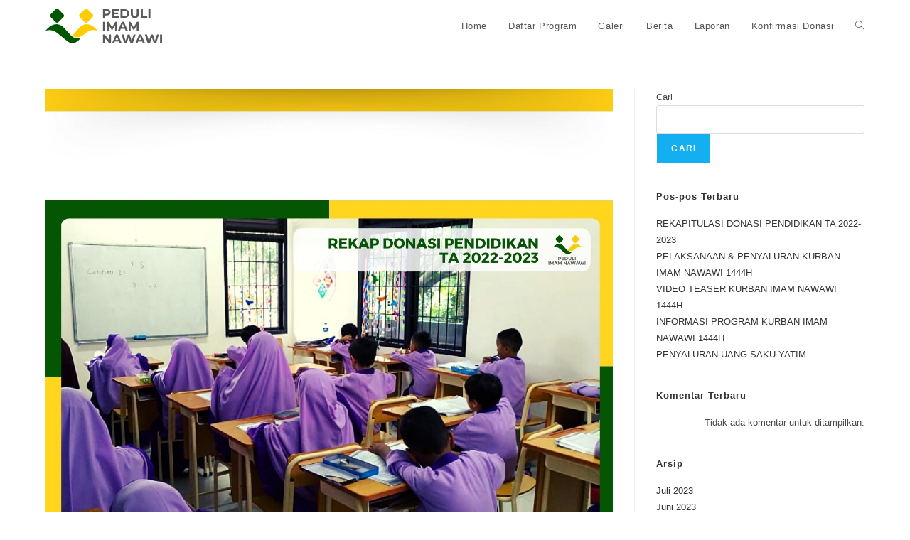

--- FILE ---
content_type: text/html; charset=UTF-8
request_url: https://peduli.imamnawawi.org/author/galuh/
body_size: 103345
content:
<!DOCTYPE html>
<html class="html" lang="id">
<head>
	<meta charset="UTF-8">
	<link rel="profile" href="https://gmpg.org/xfn/11">

	<title>Admin &#8211; Divisi Sosial Imam Nawawi</title>
<meta name='robots' content='max-image-preview:large' />
<meta name="viewport" content="width=device-width, initial-scale=1"><link rel="alternate" type="application/rss+xml" title="Divisi Sosial Imam Nawawi &raquo; Feed" href="https://peduli.imamnawawi.org/feed/" />
<link rel="alternate" type="application/rss+xml" title="Divisi Sosial Imam Nawawi &raquo; Umpan Komentar" href="https://peduli.imamnawawi.org/comments/feed/" />
<link rel="alternate" type="application/rss+xml" title="Pos Divisi Sosial Imam Nawawi &raquo; oleh Umpan Admin" href="https://peduli.imamnawawi.org/author/galuh/feed/" />
<style id='wp-img-auto-sizes-contain-inline-css'>
img:is([sizes=auto i],[sizes^="auto," i]){contain-intrinsic-size:3000px 1500px}
/*# sourceURL=wp-img-auto-sizes-contain-inline-css */
</style>
<link rel='stylesheet' id='hfe-widgets-style-css' href='https://peduli.imamnawawi.org/wp-content/plugins/header-footer-elementor/inc/widgets-css/frontend.css?ver=2.8.1' media='all' />
<style id='wp-emoji-styles-inline-css'>

	img.wp-smiley, img.emoji {
		display: inline !important;
		border: none !important;
		box-shadow: none !important;
		height: 1em !important;
		width: 1em !important;
		margin: 0 0.07em !important;
		vertical-align: -0.1em !important;
		background: none !important;
		padding: 0 !important;
	}
/*# sourceURL=wp-emoji-styles-inline-css */
</style>
<style id='classic-theme-styles-inline-css'>
/*! This file is auto-generated */
.wp-block-button__link{color:#fff;background-color:#32373c;border-radius:9999px;box-shadow:none;text-decoration:none;padding:calc(.667em + 2px) calc(1.333em + 2px);font-size:1.125em}.wp-block-file__button{background:#32373c;color:#fff;text-decoration:none}
/*# sourceURL=/wp-includes/css/classic-themes.min.css */
</style>
<style id='global-styles-inline-css'>
:root{--wp--preset--aspect-ratio--square: 1;--wp--preset--aspect-ratio--4-3: 4/3;--wp--preset--aspect-ratio--3-4: 3/4;--wp--preset--aspect-ratio--3-2: 3/2;--wp--preset--aspect-ratio--2-3: 2/3;--wp--preset--aspect-ratio--16-9: 16/9;--wp--preset--aspect-ratio--9-16: 9/16;--wp--preset--color--black: #000000;--wp--preset--color--cyan-bluish-gray: #abb8c3;--wp--preset--color--white: #ffffff;--wp--preset--color--pale-pink: #f78da7;--wp--preset--color--vivid-red: #cf2e2e;--wp--preset--color--luminous-vivid-orange: #ff6900;--wp--preset--color--luminous-vivid-amber: #fcb900;--wp--preset--color--light-green-cyan: #7bdcb5;--wp--preset--color--vivid-green-cyan: #00d084;--wp--preset--color--pale-cyan-blue: #8ed1fc;--wp--preset--color--vivid-cyan-blue: #0693e3;--wp--preset--color--vivid-purple: #9b51e0;--wp--preset--gradient--vivid-cyan-blue-to-vivid-purple: linear-gradient(135deg,rgb(6,147,227) 0%,rgb(155,81,224) 100%);--wp--preset--gradient--light-green-cyan-to-vivid-green-cyan: linear-gradient(135deg,rgb(122,220,180) 0%,rgb(0,208,130) 100%);--wp--preset--gradient--luminous-vivid-amber-to-luminous-vivid-orange: linear-gradient(135deg,rgb(252,185,0) 0%,rgb(255,105,0) 100%);--wp--preset--gradient--luminous-vivid-orange-to-vivid-red: linear-gradient(135deg,rgb(255,105,0) 0%,rgb(207,46,46) 100%);--wp--preset--gradient--very-light-gray-to-cyan-bluish-gray: linear-gradient(135deg,rgb(238,238,238) 0%,rgb(169,184,195) 100%);--wp--preset--gradient--cool-to-warm-spectrum: linear-gradient(135deg,rgb(74,234,220) 0%,rgb(151,120,209) 20%,rgb(207,42,186) 40%,rgb(238,44,130) 60%,rgb(251,105,98) 80%,rgb(254,248,76) 100%);--wp--preset--gradient--blush-light-purple: linear-gradient(135deg,rgb(255,206,236) 0%,rgb(152,150,240) 100%);--wp--preset--gradient--blush-bordeaux: linear-gradient(135deg,rgb(254,205,165) 0%,rgb(254,45,45) 50%,rgb(107,0,62) 100%);--wp--preset--gradient--luminous-dusk: linear-gradient(135deg,rgb(255,203,112) 0%,rgb(199,81,192) 50%,rgb(65,88,208) 100%);--wp--preset--gradient--pale-ocean: linear-gradient(135deg,rgb(255,245,203) 0%,rgb(182,227,212) 50%,rgb(51,167,181) 100%);--wp--preset--gradient--electric-grass: linear-gradient(135deg,rgb(202,248,128) 0%,rgb(113,206,126) 100%);--wp--preset--gradient--midnight: linear-gradient(135deg,rgb(2,3,129) 0%,rgb(40,116,252) 100%);--wp--preset--font-size--small: 13px;--wp--preset--font-size--medium: 20px;--wp--preset--font-size--large: 36px;--wp--preset--font-size--x-large: 42px;--wp--preset--spacing--20: 0.44rem;--wp--preset--spacing--30: 0.67rem;--wp--preset--spacing--40: 1rem;--wp--preset--spacing--50: 1.5rem;--wp--preset--spacing--60: 2.25rem;--wp--preset--spacing--70: 3.38rem;--wp--preset--spacing--80: 5.06rem;--wp--preset--shadow--natural: 6px 6px 9px rgba(0, 0, 0, 0.2);--wp--preset--shadow--deep: 12px 12px 50px rgba(0, 0, 0, 0.4);--wp--preset--shadow--sharp: 6px 6px 0px rgba(0, 0, 0, 0.2);--wp--preset--shadow--outlined: 6px 6px 0px -3px rgb(255, 255, 255), 6px 6px rgb(0, 0, 0);--wp--preset--shadow--crisp: 6px 6px 0px rgb(0, 0, 0);}:where(.is-layout-flex){gap: 0.5em;}:where(.is-layout-grid){gap: 0.5em;}body .is-layout-flex{display: flex;}.is-layout-flex{flex-wrap: wrap;align-items: center;}.is-layout-flex > :is(*, div){margin: 0;}body .is-layout-grid{display: grid;}.is-layout-grid > :is(*, div){margin: 0;}:where(.wp-block-columns.is-layout-flex){gap: 2em;}:where(.wp-block-columns.is-layout-grid){gap: 2em;}:where(.wp-block-post-template.is-layout-flex){gap: 1.25em;}:where(.wp-block-post-template.is-layout-grid){gap: 1.25em;}.has-black-color{color: var(--wp--preset--color--black) !important;}.has-cyan-bluish-gray-color{color: var(--wp--preset--color--cyan-bluish-gray) !important;}.has-white-color{color: var(--wp--preset--color--white) !important;}.has-pale-pink-color{color: var(--wp--preset--color--pale-pink) !important;}.has-vivid-red-color{color: var(--wp--preset--color--vivid-red) !important;}.has-luminous-vivid-orange-color{color: var(--wp--preset--color--luminous-vivid-orange) !important;}.has-luminous-vivid-amber-color{color: var(--wp--preset--color--luminous-vivid-amber) !important;}.has-light-green-cyan-color{color: var(--wp--preset--color--light-green-cyan) !important;}.has-vivid-green-cyan-color{color: var(--wp--preset--color--vivid-green-cyan) !important;}.has-pale-cyan-blue-color{color: var(--wp--preset--color--pale-cyan-blue) !important;}.has-vivid-cyan-blue-color{color: var(--wp--preset--color--vivid-cyan-blue) !important;}.has-vivid-purple-color{color: var(--wp--preset--color--vivid-purple) !important;}.has-black-background-color{background-color: var(--wp--preset--color--black) !important;}.has-cyan-bluish-gray-background-color{background-color: var(--wp--preset--color--cyan-bluish-gray) !important;}.has-white-background-color{background-color: var(--wp--preset--color--white) !important;}.has-pale-pink-background-color{background-color: var(--wp--preset--color--pale-pink) !important;}.has-vivid-red-background-color{background-color: var(--wp--preset--color--vivid-red) !important;}.has-luminous-vivid-orange-background-color{background-color: var(--wp--preset--color--luminous-vivid-orange) !important;}.has-luminous-vivid-amber-background-color{background-color: var(--wp--preset--color--luminous-vivid-amber) !important;}.has-light-green-cyan-background-color{background-color: var(--wp--preset--color--light-green-cyan) !important;}.has-vivid-green-cyan-background-color{background-color: var(--wp--preset--color--vivid-green-cyan) !important;}.has-pale-cyan-blue-background-color{background-color: var(--wp--preset--color--pale-cyan-blue) !important;}.has-vivid-cyan-blue-background-color{background-color: var(--wp--preset--color--vivid-cyan-blue) !important;}.has-vivid-purple-background-color{background-color: var(--wp--preset--color--vivid-purple) !important;}.has-black-border-color{border-color: var(--wp--preset--color--black) !important;}.has-cyan-bluish-gray-border-color{border-color: var(--wp--preset--color--cyan-bluish-gray) !important;}.has-white-border-color{border-color: var(--wp--preset--color--white) !important;}.has-pale-pink-border-color{border-color: var(--wp--preset--color--pale-pink) !important;}.has-vivid-red-border-color{border-color: var(--wp--preset--color--vivid-red) !important;}.has-luminous-vivid-orange-border-color{border-color: var(--wp--preset--color--luminous-vivid-orange) !important;}.has-luminous-vivid-amber-border-color{border-color: var(--wp--preset--color--luminous-vivid-amber) !important;}.has-light-green-cyan-border-color{border-color: var(--wp--preset--color--light-green-cyan) !important;}.has-vivid-green-cyan-border-color{border-color: var(--wp--preset--color--vivid-green-cyan) !important;}.has-pale-cyan-blue-border-color{border-color: var(--wp--preset--color--pale-cyan-blue) !important;}.has-vivid-cyan-blue-border-color{border-color: var(--wp--preset--color--vivid-cyan-blue) !important;}.has-vivid-purple-border-color{border-color: var(--wp--preset--color--vivid-purple) !important;}.has-vivid-cyan-blue-to-vivid-purple-gradient-background{background: var(--wp--preset--gradient--vivid-cyan-blue-to-vivid-purple) !important;}.has-light-green-cyan-to-vivid-green-cyan-gradient-background{background: var(--wp--preset--gradient--light-green-cyan-to-vivid-green-cyan) !important;}.has-luminous-vivid-amber-to-luminous-vivid-orange-gradient-background{background: var(--wp--preset--gradient--luminous-vivid-amber-to-luminous-vivid-orange) !important;}.has-luminous-vivid-orange-to-vivid-red-gradient-background{background: var(--wp--preset--gradient--luminous-vivid-orange-to-vivid-red) !important;}.has-very-light-gray-to-cyan-bluish-gray-gradient-background{background: var(--wp--preset--gradient--very-light-gray-to-cyan-bluish-gray) !important;}.has-cool-to-warm-spectrum-gradient-background{background: var(--wp--preset--gradient--cool-to-warm-spectrum) !important;}.has-blush-light-purple-gradient-background{background: var(--wp--preset--gradient--blush-light-purple) !important;}.has-blush-bordeaux-gradient-background{background: var(--wp--preset--gradient--blush-bordeaux) !important;}.has-luminous-dusk-gradient-background{background: var(--wp--preset--gradient--luminous-dusk) !important;}.has-pale-ocean-gradient-background{background: var(--wp--preset--gradient--pale-ocean) !important;}.has-electric-grass-gradient-background{background: var(--wp--preset--gradient--electric-grass) !important;}.has-midnight-gradient-background{background: var(--wp--preset--gradient--midnight) !important;}.has-small-font-size{font-size: var(--wp--preset--font-size--small) !important;}.has-medium-font-size{font-size: var(--wp--preset--font-size--medium) !important;}.has-large-font-size{font-size: var(--wp--preset--font-size--large) !important;}.has-x-large-font-size{font-size: var(--wp--preset--font-size--x-large) !important;}
:where(.wp-block-post-template.is-layout-flex){gap: 1.25em;}:where(.wp-block-post-template.is-layout-grid){gap: 1.25em;}
:where(.wp-block-term-template.is-layout-flex){gap: 1.25em;}:where(.wp-block-term-template.is-layout-grid){gap: 1.25em;}
:where(.wp-block-columns.is-layout-flex){gap: 2em;}:where(.wp-block-columns.is-layout-grid){gap: 2em;}
:root :where(.wp-block-pullquote){font-size: 1.5em;line-height: 1.6;}
/*# sourceURL=global-styles-inline-css */
</style>
<link rel='stylesheet' id='hfe-style-css' href='https://peduli.imamnawawi.org/wp-content/plugins/header-footer-elementor/assets/css/header-footer-elementor.css?ver=2.8.1' media='all' />
<link rel='stylesheet' id='elementor-icons-css' href='https://peduli.imamnawawi.org/wp-content/plugins/elementor/assets/lib/eicons/css/elementor-icons.min.css?ver=5.46.0' media='all' />
<link rel='stylesheet' id='elementor-frontend-css' href='https://peduli.imamnawawi.org/wp-content/plugins/elementor/assets/css/frontend.min.css?ver=3.34.2' media='all' />
<link rel='stylesheet' id='elementor-post-32-css' href='https://peduli.imamnawawi.org/wp-content/uploads/elementor/css/post-32.css?ver=1768961984' media='all' />
<link rel='stylesheet' id='font-awesome-5-all-css' href='https://peduli.imamnawawi.org/wp-content/plugins/elementor/assets/lib/font-awesome/css/all.min.css?ver=3.34.2' media='all' />
<link rel='stylesheet' id='font-awesome-4-shim-css' href='https://peduli.imamnawawi.org/wp-content/plugins/elementor/assets/lib/font-awesome/css/v4-shims.min.css?ver=3.34.2' media='all' />
<link rel='stylesheet' id='elementor-post-1155-css' href='https://peduli.imamnawawi.org/wp-content/uploads/elementor/css/post-1155.css?ver=1768961984' media='all' />
<link rel='stylesheet' id='font-awesome-css' href='https://peduli.imamnawawi.org/wp-content/themes/oceanwp/assets/fonts/fontawesome/css/all.min.css?ver=6.7.2' media='all' />
<link rel='stylesheet' id='simple-line-icons-css' href='https://peduli.imamnawawi.org/wp-content/themes/oceanwp/assets/css/third/simple-line-icons.min.css?ver=2.4.0' media='all' />
<link rel='stylesheet' id='oceanwp-style-css' href='https://peduli.imamnawawi.org/wp-content/themes/oceanwp/assets/css/style.min.css?ver=4.1.4' media='all' />
<link rel='stylesheet' id='hfe-elementor-icons-css' href='https://peduli.imamnawawi.org/wp-content/plugins/elementor/assets/lib/eicons/css/elementor-icons.min.css?ver=5.34.0' media='all' />
<link rel='stylesheet' id='hfe-icons-list-css' href='https://peduli.imamnawawi.org/wp-content/plugins/elementor/assets/css/widget-icon-list.min.css?ver=3.24.3' media='all' />
<link rel='stylesheet' id='hfe-social-icons-css' href='https://peduli.imamnawawi.org/wp-content/plugins/elementor/assets/css/widget-social-icons.min.css?ver=3.24.0' media='all' />
<link rel='stylesheet' id='hfe-social-share-icons-brands-css' href='https://peduli.imamnawawi.org/wp-content/plugins/elementor/assets/lib/font-awesome/css/brands.css?ver=5.15.3' media='all' />
<link rel='stylesheet' id='hfe-social-share-icons-fontawesome-css' href='https://peduli.imamnawawi.org/wp-content/plugins/elementor/assets/lib/font-awesome/css/fontawesome.css?ver=5.15.3' media='all' />
<link rel='stylesheet' id='hfe-nav-menu-icons-css' href='https://peduli.imamnawawi.org/wp-content/plugins/elementor/assets/lib/font-awesome/css/solid.css?ver=5.15.3' media='all' />
<link rel='stylesheet' id='eael-general-css' href='https://peduli.imamnawawi.org/wp-content/plugins/essential-addons-for-elementor-lite/assets/front-end/css/view/general.min.css?ver=6.5.8' media='all' />
<link rel='stylesheet' id='oe-widgets-style-css' href='https://peduli.imamnawawi.org/wp-content/plugins/ocean-extra/assets/css/widgets.css?ver=6.9' media='all' />
<link rel='stylesheet' id='elementor-gf-roboto-css' href='https://fonts.googleapis.com/css?family=Roboto:100,100italic,200,200italic,300,300italic,400,400italic,500,500italic,600,600italic,700,700italic,800,800italic,900,900italic&#038;display=auto' media='all' />
<link rel='stylesheet' id='elementor-gf-robotoslab-css' href='https://fonts.googleapis.com/css?family=Roboto+Slab:100,100italic,200,200italic,300,300italic,400,400italic,500,500italic,600,600italic,700,700italic,800,800italic,900,900italic&#038;display=auto' media='all' />
<link rel='stylesheet' id='elementor-gf-montserrat-css' href='https://fonts.googleapis.com/css?family=Montserrat:100,100italic,200,200italic,300,300italic,400,400italic,500,500italic,600,600italic,700,700italic,800,800italic,900,900italic&#038;display=auto' media='all' />
<link rel='stylesheet' id='elementor-icons-shared-0-css' href='https://peduli.imamnawawi.org/wp-content/plugins/elementor/assets/lib/font-awesome/css/fontawesome.min.css?ver=5.15.3' media='all' />
<link rel='stylesheet' id='elementor-icons-fa-solid-css' href='https://peduli.imamnawawi.org/wp-content/plugins/elementor/assets/lib/font-awesome/css/solid.min.css?ver=5.15.3' media='all' />
<link rel='stylesheet' id='elementor-icons-fa-brands-css' href='https://peduli.imamnawawi.org/wp-content/plugins/elementor/assets/lib/font-awesome/css/brands.min.css?ver=5.15.3' media='all' />
<script src="https://peduli.imamnawawi.org/wp-content/plugins/elementor/assets/lib/font-awesome/js/v4-shims.min.js?ver=3.34.2" id="font-awesome-4-shim-js"></script>
<script src="https://peduli.imamnawawi.org/wp-includes/js/jquery/jquery.min.js?ver=3.7.1" id="jquery-core-js"></script>
<script src="https://peduli.imamnawawi.org/wp-includes/js/jquery/jquery-migrate.min.js?ver=3.4.1" id="jquery-migrate-js"></script>
<script id="jquery-js-after">
!function($){"use strict";$(document).ready(function(){$(this).scrollTop()>100&&$(".hfe-scroll-to-top-wrap").removeClass("hfe-scroll-to-top-hide"),$(window).scroll(function(){$(this).scrollTop()<100?$(".hfe-scroll-to-top-wrap").fadeOut(300):$(".hfe-scroll-to-top-wrap").fadeIn(300)}),$(".hfe-scroll-to-top-wrap").on("click",function(){$("html, body").animate({scrollTop:0},300);return!1})})}(jQuery);
!function($){'use strict';$(document).ready(function(){var bar=$('.hfe-reading-progress-bar');if(!bar.length)return;$(window).on('scroll',function(){var s=$(window).scrollTop(),d=$(document).height()-$(window).height(),p=d? s/d*100:0;bar.css('width',p+'%')});});}(jQuery);
//# sourceURL=jquery-js-after
</script>
<link rel="https://api.w.org/" href="https://peduli.imamnawawi.org/wp-json/" /><link rel="alternate" title="JSON" type="application/json" href="https://peduli.imamnawawi.org/wp-json/wp/v2/users/3" /><link rel="EditURI" type="application/rsd+xml" title="RSD" href="https://peduli.imamnawawi.org/xmlrpc.php?rsd" />
<meta name="generator" content="WordPress 6.9" />
<meta name="generator" content="Elementor 3.34.2; features: additional_custom_breakpoints; settings: css_print_method-external, google_font-enabled, font_display-auto">
			<style>
				.e-con.e-parent:nth-of-type(n+4):not(.e-lazyloaded):not(.e-no-lazyload),
				.e-con.e-parent:nth-of-type(n+4):not(.e-lazyloaded):not(.e-no-lazyload) * {
					background-image: none !important;
				}
				@media screen and (max-height: 1024px) {
					.e-con.e-parent:nth-of-type(n+3):not(.e-lazyloaded):not(.e-no-lazyload),
					.e-con.e-parent:nth-of-type(n+3):not(.e-lazyloaded):not(.e-no-lazyload) * {
						background-image: none !important;
					}
				}
				@media screen and (max-height: 640px) {
					.e-con.e-parent:nth-of-type(n+2):not(.e-lazyloaded):not(.e-no-lazyload),
					.e-con.e-parent:nth-of-type(n+2):not(.e-lazyloaded):not(.e-no-lazyload) * {
						background-image: none !important;
					}
				}
			</style>
			<link rel="icon" href="https://peduli.imamnawawi.org/wp-content/uploads/2021/11/cropped-icon-web-32x32.png" sizes="32x32" />
<link rel="icon" href="https://peduli.imamnawawi.org/wp-content/uploads/2021/11/cropped-icon-web-192x192.png" sizes="192x192" />
<link rel="apple-touch-icon" href="https://peduli.imamnawawi.org/wp-content/uploads/2021/11/cropped-icon-web-180x180.png" />
<meta name="msapplication-TileImage" content="https://peduli.imamnawawi.org/wp-content/uploads/2021/11/cropped-icon-web-270x270.png" />
<!-- OceanWP CSS -->
<style type="text/css">
/* Colors */body .theme-button,body input[type="submit"],body button[type="submit"],body button,body .button,body div.wpforms-container-full .wpforms-form input[type=submit],body div.wpforms-container-full .wpforms-form button[type=submit],body div.wpforms-container-full .wpforms-form .wpforms-page-button,.woocommerce-cart .wp-element-button,.woocommerce-checkout .wp-element-button,.wp-block-button__link{border-color:#ffffff}body .theme-button:hover,body input[type="submit"]:hover,body button[type="submit"]:hover,body button:hover,body .button:hover,body div.wpforms-container-full .wpforms-form input[type=submit]:hover,body div.wpforms-container-full .wpforms-form input[type=submit]:active,body div.wpforms-container-full .wpforms-form button[type=submit]:hover,body div.wpforms-container-full .wpforms-form button[type=submit]:active,body div.wpforms-container-full .wpforms-form .wpforms-page-button:hover,body div.wpforms-container-full .wpforms-form .wpforms-page-button:active,.woocommerce-cart .wp-element-button:hover,.woocommerce-checkout .wp-element-button:hover,.wp-block-button__link:hover{border-color:#ffffff}/* OceanWP Style Settings CSS */.theme-button,input[type="submit"],button[type="submit"],button,.button,body div.wpforms-container-full .wpforms-form input[type=submit],body div.wpforms-container-full .wpforms-form button[type=submit],body div.wpforms-container-full .wpforms-form .wpforms-page-button{border-style:solid}.theme-button,input[type="submit"],button[type="submit"],button,.button,body div.wpforms-container-full .wpforms-form input[type=submit],body div.wpforms-container-full .wpforms-form button[type=submit],body div.wpforms-container-full .wpforms-form .wpforms-page-button{border-width:1px}form input[type="text"],form input[type="password"],form input[type="email"],form input[type="url"],form input[type="date"],form input[type="month"],form input[type="time"],form input[type="datetime"],form input[type="datetime-local"],form input[type="week"],form input[type="number"],form input[type="search"],form input[type="tel"],form input[type="color"],form select,form textarea,.woocommerce .woocommerce-checkout .select2-container--default .select2-selection--single{border-style:solid}body div.wpforms-container-full .wpforms-form input[type=date],body div.wpforms-container-full .wpforms-form input[type=datetime],body div.wpforms-container-full .wpforms-form input[type=datetime-local],body div.wpforms-container-full .wpforms-form input[type=email],body div.wpforms-container-full .wpforms-form input[type=month],body div.wpforms-container-full .wpforms-form input[type=number],body div.wpforms-container-full .wpforms-form input[type=password],body div.wpforms-container-full .wpforms-form input[type=range],body div.wpforms-container-full .wpforms-form input[type=search],body div.wpforms-container-full .wpforms-form input[type=tel],body div.wpforms-container-full .wpforms-form input[type=text],body div.wpforms-container-full .wpforms-form input[type=time],body div.wpforms-container-full .wpforms-form input[type=url],body div.wpforms-container-full .wpforms-form input[type=week],body div.wpforms-container-full .wpforms-form select,body div.wpforms-container-full .wpforms-form textarea{border-style:solid}form input[type="text"],form input[type="password"],form input[type="email"],form input[type="url"],form input[type="date"],form input[type="month"],form input[type="time"],form input[type="datetime"],form input[type="datetime-local"],form input[type="week"],form input[type="number"],form input[type="search"],form input[type="tel"],form input[type="color"],form select,form textarea{border-radius:3px}body div.wpforms-container-full .wpforms-form input[type=date],body div.wpforms-container-full .wpforms-form input[type=datetime],body div.wpforms-container-full .wpforms-form input[type=datetime-local],body div.wpforms-container-full .wpforms-form input[type=email],body div.wpforms-container-full .wpforms-form input[type=month],body div.wpforms-container-full .wpforms-form input[type=number],body div.wpforms-container-full .wpforms-form input[type=password],body div.wpforms-container-full .wpforms-form input[type=range],body div.wpforms-container-full .wpforms-form input[type=search],body div.wpforms-container-full .wpforms-form input[type=tel],body div.wpforms-container-full .wpforms-form input[type=text],body div.wpforms-container-full .wpforms-form input[type=time],body div.wpforms-container-full .wpforms-form input[type=url],body div.wpforms-container-full .wpforms-form input[type=week],body div.wpforms-container-full .wpforms-form select,body div.wpforms-container-full .wpforms-form textarea{border-radius:3px}/* Header */#site-header.has-header-media .overlay-header-media{background-color:rgba(0,0,0,0.5)}#site-navigation-wrap .dropdown-menu >li >a:hover,.oceanwp-mobile-menu-icon a:hover,#searchform-header-replace-close:hover{color:#005500}#site-navigation-wrap .dropdown-menu >li >a:hover .owp-icon use,.oceanwp-mobile-menu-icon a:hover .owp-icon use,#searchform-header-replace-close:hover .owp-icon use{stroke:#005500}.dropdown-menu .sub-menu,#searchform-dropdown,.current-shop-items-dropdown{border-color:#04c186}/* Blog CSS */.single-post.content-max-width #wrap .thumbnail,.single-post.content-max-width #wrap .wp-block-buttons,.single-post.content-max-width #wrap .wp-block-verse,.single-post.content-max-width #wrap .entry-header,.single-post.content-max-width #wrap ul.meta,.single-post.content-max-width #wrap .entry-content p,.single-post.content-max-width #wrap .entry-content h1,.single-post.content-max-width #wrap .entry-content h2,.single-post.content-max-width #wrap .entry-content h3,.single-post.content-max-width #wrap .entry-content h4,.single-post.content-max-width #wrap .entry-content h5,.single-post.content-max-width #wrap .entry-content h6,.single-post.content-max-width #wrap .wp-block-image,.single-post.content-max-width #wrap .wp-block-gallery,.single-post.content-max-width #wrap .wp-block-video,.single-post.content-max-width #wrap .wp-block-quote,.single-post.content-max-width #wrap .wp-block-text-columns,.single-post.content-max-width #wrap .wp-block-code,.single-post.content-max-width #wrap .entry-content ul,.single-post.content-max-width #wrap .entry-content ol,.single-post.content-max-width #wrap .wp-block-cover-text,.single-post.content-max-width #wrap .wp-block-cover,.single-post.content-max-width #wrap .wp-block-columns,.single-post.content-max-width #wrap .post-tags,.single-post.content-max-width #wrap .comments-area,.single-post.content-max-width #wrap .wp-block-embed,#wrap .wp-block-separator.is-style-wide:not(.size-full){max-width:900px}.single-post.content-max-width #wrap .wp-block-image.alignleft,.single-post.content-max-width #wrap .wp-block-image.alignright{max-width:450px}.single-post.content-max-width #wrap .wp-block-image.alignleft{margin-left:calc( 50% - 450px)}.single-post.content-max-width #wrap .wp-block-image.alignright{margin-right:calc( 50% - 450px)}.single-post.content-max-width #wrap .wp-block-embed,.single-post.content-max-width #wrap .wp-block-verse{margin-left:auto;margin-right:auto}.ocean-single-post-header ul.meta-item li a:hover{color:#333333}/* Typography */body{font-size:14px;line-height:1.8}h1,h2,h3,h4,h5,h6,.theme-heading,.widget-title,.oceanwp-widget-recent-posts-title,.comment-reply-title,.entry-title,.sidebar-box .widget-title{line-height:1.4}h1{font-size:23px;line-height:1.4}h2{font-size:20px;line-height:1.4}h3{font-size:18px;line-height:1.4}h4{font-size:17px;line-height:1.4}h5{font-size:14px;line-height:1.4}h6{font-size:15px;line-height:1.4}.page-header .page-header-title,.page-header.background-image-page-header .page-header-title{font-size:32px;line-height:1.4}.page-header .page-subheading{font-size:15px;line-height:1.8}.site-breadcrumbs,.site-breadcrumbs a{font-size:13px;line-height:1.4}#top-bar-content,#top-bar-social-alt{font-size:12px;line-height:1.8}#site-logo a.site-logo-text{font-size:24px;line-height:1.8}.dropdown-menu ul li a.menu-link,#site-header.full_screen-header .fs-dropdown-menu ul.sub-menu li a{font-size:12px;line-height:1.2;letter-spacing:.6px}.sidr-class-dropdown-menu li a,a.sidr-class-toggle-sidr-close,#mobile-dropdown ul li a,body #mobile-fullscreen ul li a{font-size:15px;line-height:1.8}.blog-entry.post .blog-entry-header .entry-title a{font-size:24px;line-height:1.4}.ocean-single-post-header .single-post-title{font-size:34px;line-height:1.4;letter-spacing:.6px}.ocean-single-post-header ul.meta-item li,.ocean-single-post-header ul.meta-item li a{font-size:13px;line-height:1.4;letter-spacing:.6px}.ocean-single-post-header .post-author-name,.ocean-single-post-header .post-author-name a{font-size:14px;line-height:1.4;letter-spacing:.6px}.ocean-single-post-header .post-author-description{font-size:12px;line-height:1.4;letter-spacing:.6px}.single-post .entry-title{line-height:1.4;letter-spacing:.6px}.single-post ul.meta li,.single-post ul.meta li a{font-size:14px;line-height:1.4;letter-spacing:.6px}.sidebar-box .widget-title,.sidebar-box.widget_block .wp-block-heading{font-size:13px;line-height:1;letter-spacing:1px}#footer-widgets .footer-box .widget-title{font-size:13px;line-height:1;letter-spacing:1px}#footer-bottom #copyright{font-size:12px;line-height:1}#footer-bottom #footer-bottom-menu{font-size:12px;line-height:1}.woocommerce-store-notice.demo_store{line-height:2;letter-spacing:1.5px}.demo_store .woocommerce-store-notice__dismiss-link{line-height:2;letter-spacing:1.5px}.woocommerce ul.products li.product li.title h2,.woocommerce ul.products li.product li.title a{font-size:14px;line-height:1.5}.woocommerce ul.products li.product li.category,.woocommerce ul.products li.product li.category a{font-size:12px;line-height:1}.woocommerce ul.products li.product .price{font-size:18px;line-height:1}.woocommerce ul.products li.product .button,.woocommerce ul.products li.product .product-inner .added_to_cart{font-size:12px;line-height:1.5;letter-spacing:1px}.woocommerce ul.products li.owp-woo-cond-notice span,.woocommerce ul.products li.owp-woo-cond-notice a{font-size:16px;line-height:1;letter-spacing:1px;font-weight:600;text-transform:capitalize}.woocommerce div.product .product_title{font-size:24px;line-height:1.4;letter-spacing:.6px}.woocommerce div.product p.price{font-size:36px;line-height:1}.woocommerce .owp-btn-normal .summary form button.button,.woocommerce .owp-btn-big .summary form button.button,.woocommerce .owp-btn-very-big .summary form button.button{font-size:12px;line-height:1.5;letter-spacing:1px;text-transform:uppercase}.woocommerce div.owp-woo-single-cond-notice span,.woocommerce div.owp-woo-single-cond-notice a{font-size:18px;line-height:2;letter-spacing:1.5px;font-weight:600;text-transform:capitalize}.ocean-preloader--active .preloader-after-content{font-size:20px;line-height:1.8;letter-spacing:.6px}
</style></head>

<body class="archive author author-galuh author-3 wp-custom-logo wp-embed-responsive wp-theme-oceanwp ehf-footer ehf-template-oceanwp ehf-stylesheet-oceanwp oceanwp-theme dropdown-mobile default-breakpoint has-sidebar content-right-sidebar page-header-disabled elementor-default elementor-kit-32" itemscope="itemscope" itemtype="https://schema.org/WebPage">

	
	
	<div id="outer-wrap" class="site clr">

		<a class="skip-link screen-reader-text" href="#main">Skip to content</a>

		
		<div id="wrap" class="clr">

			
			
<header id="site-header" class="minimal-header clr" data-height="74" itemscope="itemscope" itemtype="https://schema.org/WPHeader" role="banner">

	
					
			<div id="site-header-inner" class="clr container">

				
				

<div id="site-logo" class="clr" itemscope itemtype="https://schema.org/Brand" >

	
	<div id="site-logo-inner" class="clr">

		<a href="https://peduli.imamnawawi.org/" class="custom-logo-link" rel="home"><img width="164" height="49" src="https://peduli.imamnawawi.org/wp-content/uploads/2021/11/logoweb.png" class="custom-logo" alt="Divisi Sosial Imam Nawawi" decoding="async" /></a>
	</div><!-- #site-logo-inner -->

	
	
</div><!-- #site-logo -->

			<div id="site-navigation-wrap" class="clr">
			
			
			
			<nav id="site-navigation" class="navigation main-navigation clr" itemscope="itemscope" itemtype="https://schema.org/SiteNavigationElement" role="navigation" >

				<ul id="menu-primary-menu" class="main-menu dropdown-menu sf-menu"><li id="menu-item-22" class="menu-item menu-item-type-post_type menu-item-object-page menu-item-home menu-item-22"><a href="https://peduli.imamnawawi.org/" class="menu-link"><span class="text-wrap">Home</span></a></li><li id="menu-item-21" class="menu-item menu-item-type-post_type menu-item-object-page menu-item-21"><a href="https://peduli.imamnawawi.org/daftar-program/" class="menu-link"><span class="text-wrap">Daftar Program</span></a></li><li id="menu-item-1390" class="menu-item menu-item-type-post_type menu-item-object-page menu-item-1390"><a href="https://peduli.imamnawawi.org/galeri/" class="menu-link"><span class="text-wrap">Galeri</span></a></li><li id="menu-item-20" class="menu-item menu-item-type-post_type menu-item-object-page menu-item-20"><a href="https://peduli.imamnawawi.org/berita/" class="menu-link"><span class="text-wrap">Berita</span></a></li><li id="menu-item-1910" class="menu-item menu-item-type-post_type menu-item-object-page menu-item-1910"><a href="https://peduli.imamnawawi.org/laporan/" class="menu-link"><span class="text-wrap">Laporan</span></a></li><li id="menu-item-19" class="menu-item menu-item-type-post_type menu-item-object-page menu-item-19"><a href="https://peduli.imamnawawi.org/konfirmasi-donasi/" class="menu-link"><span class="text-wrap">Konfirmasi Donasi</span></a></li><li class="search-toggle-li" ><a href="https://peduli.imamnawawi.org/#" class="site-search-toggle search-dropdown-toggle"><span class="screen-reader-text">Toggle website search</span><i class=" icon-magnifier" aria-hidden="true" role="img"></i></a></li></ul>
<div id="searchform-dropdown" class="header-searchform-wrap clr" >
	
<form aria-label="Search this website" role="search" method="get" class="searchform" action="https://peduli.imamnawawi.org/">	
	<input aria-label="Insert search query" type="search" id="ocean-search-form-1" class="field" autocomplete="off" placeholder="Search" name="s">
		</form>
</div><!-- #searchform-dropdown -->

			</nav><!-- #site-navigation -->

			
			
					</div><!-- #site-navigation-wrap -->
			
		
	
				
	
	<div class="oceanwp-mobile-menu-icon clr mobile-right">

		
		
		
		<a href="https://peduli.imamnawawi.org/#mobile-menu-toggle" class="mobile-menu"  aria-label="Mobile Menu">
							<i class="fa fa-bars" aria-hidden="true"></i>
								<span class="oceanwp-text">Menu</span>
				<span class="oceanwp-close-text">Close</span>
						</a>

		
		
		
	</div><!-- #oceanwp-mobile-menu-navbar -->

	

			</div><!-- #site-header-inner -->

			
<div id="mobile-dropdown" class="clr" >

	<nav class="clr" itemscope="itemscope" itemtype="https://schema.org/SiteNavigationElement">

		
	<div id="mobile-nav" class="navigation clr">

		<ul id="menu-primary-menu-1" class="menu"><li class="menu-item menu-item-type-post_type menu-item-object-page menu-item-home menu-item-22"><a href="https://peduli.imamnawawi.org/">Home</a></li>
<li class="menu-item menu-item-type-post_type menu-item-object-page menu-item-21"><a href="https://peduli.imamnawawi.org/daftar-program/">Daftar Program</a></li>
<li class="menu-item menu-item-type-post_type menu-item-object-page menu-item-1390"><a href="https://peduli.imamnawawi.org/galeri/">Galeri</a></li>
<li class="menu-item menu-item-type-post_type menu-item-object-page menu-item-20"><a href="https://peduli.imamnawawi.org/berita/">Berita</a></li>
<li class="menu-item menu-item-type-post_type menu-item-object-page menu-item-1910"><a href="https://peduli.imamnawawi.org/laporan/">Laporan</a></li>
<li class="menu-item menu-item-type-post_type menu-item-object-page menu-item-19"><a href="https://peduli.imamnawawi.org/konfirmasi-donasi/">Konfirmasi Donasi</a></li>
</ul>
	</div>


<div id="mobile-menu-search" class="clr">
	<form aria-label="Search this website" method="get" action="https://peduli.imamnawawi.org/" class="mobile-searchform">
		<input aria-label="Insert search query" value="" class="field" id="ocean-mobile-search-2" type="search" name="s" autocomplete="off" placeholder="Search" />
		<button aria-label="Submit search" type="submit" class="searchform-submit">
			<i class=" icon-magnifier" aria-hidden="true" role="img"></i>		</button>
					</form>
</div><!-- .mobile-menu-search -->

	</nav>

</div>

			
			
		
		
</header><!-- #site-header -->


			
			<main id="main" class="site-main clr"  role="main">

				
	
	<div id="content-wrap" class="container clr">

		
		<div id="primary" class="content-area clr">

			
			<div id="content" class="site-content clr">

				
										<div id="blog-entries" class="entries clr tablet-col tablet-2-col mobile-col mobile-1-col">

							
							
								
								
	<article id="post-2053" class="blog-entry clr large-entry post-2053 post type-post status-publish format-standard has-post-thumbnail hentry category-donasi-pendidikan category-ota tag-donasi-pendidikan tag-infak-pendidikan tag-ota tag-pendidikan tag-yatim entry has-media">

		<div class="blog-entry-inner clr">

			
<div class="thumbnail">

	<a href="https://peduli.imamnawawi.org/rekapitulasi-donasi-pendidikan-ta-2022-2023/" class="thumbnail-link">

		<img fetchpriority="high" width="1500" height="1500" src="https://peduli.imamnawawi.org/wp-content/uploads/2023/12/Cover_Donasi_Pendidikan_22-23.jpg" class="attachment-full size-full wp-post-image" alt="Read more about the article REKAPITULASI DONASI PENDIDIKAN TA 2022-2023" itemprop="image" decoding="async" srcset="https://peduli.imamnawawi.org/wp-content/uploads/2023/12/Cover_Donasi_Pendidikan_22-23.jpg 1500w, https://peduli.imamnawawi.org/wp-content/uploads/2023/12/Cover_Donasi_Pendidikan_22-23-300x300.jpg 300w, https://peduli.imamnawawi.org/wp-content/uploads/2023/12/Cover_Donasi_Pendidikan_22-23-1024x1024.jpg 1024w, https://peduli.imamnawawi.org/wp-content/uploads/2023/12/Cover_Donasi_Pendidikan_22-23-100x100.jpg 100w, https://peduli.imamnawawi.org/wp-content/uploads/2023/12/Cover_Donasi_Pendidikan_22-23-768x768.jpg 768w, https://peduli.imamnawawi.org/wp-content/uploads/2023/12/Cover_Donasi_Pendidikan_22-23-600x600.jpg 600w" sizes="(max-width: 1500px) 100vw, 1500px" />			<span class="overlay"></span>
			
	</a>

	
</div><!-- .thumbnail -->


<header class="blog-entry-header clr">
	<h2 class="blog-entry-title entry-title">
		<a href="https://peduli.imamnawawi.org/rekapitulasi-donasi-pendidikan-ta-2022-2023/"  rel="bookmark">REKAPITULASI DONASI PENDIDIKAN TA 2022-2023</a>
	</h2><!-- .blog-entry-title -->
</header><!-- .blog-entry-header -->


<ul class="meta obem-default clr" aria-label="Post details:">

	
					<li class="meta-author" itemprop="name"><span class="screen-reader-text">Post author:</span><i class=" icon-user" aria-hidden="true" role="img"></i><a href="https://peduli.imamnawawi.org/author/galuh/" title="Pos-pos oleh Admin" rel="author"  itemprop="author" itemscope="itemscope" itemtype="https://schema.org/Person">Admin</a></li>
		
		
		
		
		
		
	
		
					<li class="meta-date" itemprop="datePublished"><span class="screen-reader-text">Post published:</span><i class=" icon-clock" aria-hidden="true" role="img"></i>7 Juli 2023</li>
		
		
		
		
		
	
		
		
		
					<li class="meta-cat"><span class="screen-reader-text">Post category:</span><i class=" icon-folder" aria-hidden="true" role="img"></i><a href="https://peduli.imamnawawi.org/category/donasi-pendidikan/" rel="category tag">Donasi Pendidikan</a><span class="owp-sep" aria-hidden="true">/</span><a href="https://peduli.imamnawawi.org/category/ota/" rel="category tag">OTA</a></li>
		
		
		
	
		
		
		
		
		
					<li class="meta-comments"><span class="screen-reader-text">Post comments:</span><i class=" icon-bubble" aria-hidden="true" role="img"></i><a href="https://peduli.imamnawawi.org/rekapitulasi-donasi-pendidikan-ta-2022-2023/#respond" class="comments-link" >0 Comments</a></li>
		
	
</ul>



<div class="blog-entry-summary clr" itemprop="text">

	
		<p>
			Rekapitulasi Donasi Pendidikan di TA 2022-2023Segala pujian hanyalah milik-Nya semata Tabaaraka wa Ta’ala. Sejak bulan Juli 2022 hingga Juni 2023, Peduli Imam Nawawi bi-idznillah telah menerima &amp; menyalurkan sebesar Rp&hellip;		</p>

		
</div><!-- .blog-entry-summary -->



<div class="blog-entry-readmore clr">
	
<a href="https://peduli.imamnawawi.org/rekapitulasi-donasi-pendidikan-ta-2022-2023/" 
	>
	Continue Reading<span class="screen-reader-text">REKAPITULASI DONASI PENDIDIKAN TA 2022-2023</span><i class=" fa fa-angle-right" aria-hidden="true" role="img"></i></a>

</div><!-- .blog-entry-readmore -->


			
		</div><!-- .blog-entry-inner -->

	</article><!-- #post-## -->

	
								
							
								
								
	<article id="post-2033" class="blog-entry clr large-entry post-2033 post type-post status-publish format-standard has-post-thumbnail hentry category-dokumentasi-penyaluran-donasi category-donasi-sosial category-program-dzulhijjah tag-1444h tag-dzulhijjah tag-kurban entry has-media">

		<div class="blog-entry-inner clr">

			
<div class="thumbnail">

	<a href="https://peduli.imamnawawi.org/pelaksanaan-penyaluran-kurban-imam-nawawi-1444h/" class="thumbnail-link">

		<img width="1500" height="1500" src="https://peduli.imamnawawi.org/wp-content/uploads/2023/06/Cover_Pelaksanaan_Kurban_Imam_Nawawi_1444H.jpg" class="attachment-full size-full wp-post-image" alt="Read more about the article PELAKSANAAN &#038; PENYALURAN KURBAN IMAM NAWAWI 1444H" itemprop="image" decoding="async" srcset="https://peduli.imamnawawi.org/wp-content/uploads/2023/06/Cover_Pelaksanaan_Kurban_Imam_Nawawi_1444H.jpg 1500w, https://peduli.imamnawawi.org/wp-content/uploads/2023/06/Cover_Pelaksanaan_Kurban_Imam_Nawawi_1444H-300x300.jpg 300w, https://peduli.imamnawawi.org/wp-content/uploads/2023/06/Cover_Pelaksanaan_Kurban_Imam_Nawawi_1444H-1024x1024.jpg 1024w, https://peduli.imamnawawi.org/wp-content/uploads/2023/06/Cover_Pelaksanaan_Kurban_Imam_Nawawi_1444H-100x100.jpg 100w, https://peduli.imamnawawi.org/wp-content/uploads/2023/06/Cover_Pelaksanaan_Kurban_Imam_Nawawi_1444H-768x768.jpg 768w, https://peduli.imamnawawi.org/wp-content/uploads/2023/06/Cover_Pelaksanaan_Kurban_Imam_Nawawi_1444H-600x600.jpg 600w" sizes="(max-width: 1500px) 100vw, 1500px" />			<span class="overlay"></span>
			
	</a>

	
</div><!-- .thumbnail -->


<header class="blog-entry-header clr">
	<h2 class="blog-entry-title entry-title">
		<a href="https://peduli.imamnawawi.org/pelaksanaan-penyaluran-kurban-imam-nawawi-1444h/"  rel="bookmark">PELAKSANAAN &#038; PENYALURAN KURBAN IMAM NAWAWI 1444H</a>
	</h2><!-- .blog-entry-title -->
</header><!-- .blog-entry-header -->


<ul class="meta obem-default clr" aria-label="Post details:">

	
					<li class="meta-author" itemprop="name"><span class="screen-reader-text">Post author:</span><i class=" icon-user" aria-hidden="true" role="img"></i><a href="https://peduli.imamnawawi.org/author/galuh/" title="Pos-pos oleh Admin" rel="author"  itemprop="author" itemscope="itemscope" itemtype="https://schema.org/Person">Admin</a></li>
		
		
		
		
		
		
	
		
					<li class="meta-date" itemprop="datePublished"><span class="screen-reader-text">Post published:</span><i class=" icon-clock" aria-hidden="true" role="img"></i>10 Juni 2023</li>
		
		
		
		
		
	
		
		
		
					<li class="meta-cat"><span class="screen-reader-text">Post category:</span><i class=" icon-folder" aria-hidden="true" role="img"></i><a href="https://peduli.imamnawawi.org/category/dokumentasi-penyaluran-donasi/" rel="category tag">Dokumentasi Penyaluran Donasi</a><span class="owp-sep" aria-hidden="true">/</span><a href="https://peduli.imamnawawi.org/category/donasi-sosial/" rel="category tag">Donasi Sosial</a><span class="owp-sep" aria-hidden="true">/</span><a href="https://peduli.imamnawawi.org/category/program-dzulhijjah/" rel="category tag">Program Dzulhijjah</a></li>
		
		
		
	
		
		
		
		
		
					<li class="meta-comments"><span class="screen-reader-text">Post comments:</span><i class=" icon-bubble" aria-hidden="true" role="img"></i><a href="https://peduli.imamnawawi.org/pelaksanaan-penyaluran-kurban-imam-nawawi-1444h/#respond" class="comments-link" >0 Comments</a></li>
		
	
</ul>



<div class="blog-entry-summary clr" itemprop="text">

	
		<p>
			Alhamdulillah Yayasan Dakwah Imam Nawawi (YADIN) dapat melaksanakan penyembelihan &amp; pembagian hewan kurban pada Dzulhijjah tahun 1444 H. Kegiatan dipusatkan di 3 regional, yaitu :Ciomas : INBS Putri CiomasCibinong :&hellip;		</p>

		
</div><!-- .blog-entry-summary -->



<div class="blog-entry-readmore clr">
	
<a href="https://peduli.imamnawawi.org/pelaksanaan-penyaluran-kurban-imam-nawawi-1444h/" 
	>
	Continue Reading<span class="screen-reader-text">PELAKSANAAN &#038; PENYALURAN KURBAN IMAM NAWAWI 1444H</span><i class=" fa fa-angle-right" aria-hidden="true" role="img"></i></a>

</div><!-- .blog-entry-readmore -->


			
		</div><!-- .blog-entry-inner -->

	</article><!-- #post-## -->

	
								
							
								
								
	<article id="post-2025" class="blog-entry clr large-entry post-2025 post type-post status-publish format-standard has-post-thumbnail hentry category-program-dzulhijjah category-video tag-1444h tag-dzulhijjah tag-kurban tag-video entry has-media">

		<div class="blog-entry-inner clr">

			
<div class="thumbnail">

	<a href="https://peduli.imamnawawi.org/video-teaser-kurban-imam-nawawi-1444h/" class="thumbnail-link">

		<img loading="lazy" width="1500" height="1500" src="https://peduli.imamnawawi.org/wp-content/uploads/2023/06/Cover_Video_Kurban_Imam_Nawawi_1444H.jpg" class="attachment-full size-full wp-post-image" alt="Read more about the article VIDEO TEASER KURBAN IMAM NAWAWI 1444H" itemprop="image" decoding="async" srcset="https://peduli.imamnawawi.org/wp-content/uploads/2023/06/Cover_Video_Kurban_Imam_Nawawi_1444H.jpg 1500w, https://peduli.imamnawawi.org/wp-content/uploads/2023/06/Cover_Video_Kurban_Imam_Nawawi_1444H-300x300.jpg 300w, https://peduli.imamnawawi.org/wp-content/uploads/2023/06/Cover_Video_Kurban_Imam_Nawawi_1444H-1024x1024.jpg 1024w, https://peduli.imamnawawi.org/wp-content/uploads/2023/06/Cover_Video_Kurban_Imam_Nawawi_1444H-100x100.jpg 100w, https://peduli.imamnawawi.org/wp-content/uploads/2023/06/Cover_Video_Kurban_Imam_Nawawi_1444H-768x768.jpg 768w, https://peduli.imamnawawi.org/wp-content/uploads/2023/06/Cover_Video_Kurban_Imam_Nawawi_1444H-600x600.jpg 600w" sizes="(max-width: 1500px) 100vw, 1500px" />			<span class="overlay"></span>
			
	</a>

	
</div><!-- .thumbnail -->


<header class="blog-entry-header clr">
	<h2 class="blog-entry-title entry-title">
		<a href="https://peduli.imamnawawi.org/video-teaser-kurban-imam-nawawi-1444h/"  rel="bookmark">VIDEO TEASER KURBAN IMAM NAWAWI 1444H</a>
	</h2><!-- .blog-entry-title -->
</header><!-- .blog-entry-header -->


<ul class="meta obem-default clr" aria-label="Post details:">

	
					<li class="meta-author" itemprop="name"><span class="screen-reader-text">Post author:</span><i class=" icon-user" aria-hidden="true" role="img"></i><a href="https://peduli.imamnawawi.org/author/galuh/" title="Pos-pos oleh Admin" rel="author"  itemprop="author" itemscope="itemscope" itemtype="https://schema.org/Person">Admin</a></li>
		
		
		
		
		
		
	
		
					<li class="meta-date" itemprop="datePublished"><span class="screen-reader-text">Post published:</span><i class=" icon-clock" aria-hidden="true" role="img"></i>6 Juni 2023</li>
		
		
		
		
		
	
		
		
		
					<li class="meta-cat"><span class="screen-reader-text">Post category:</span><i class=" icon-folder" aria-hidden="true" role="img"></i><a href="https://peduli.imamnawawi.org/category/program-dzulhijjah/" rel="category tag">Program Dzulhijjah</a><span class="owp-sep" aria-hidden="true">/</span><a href="https://peduli.imamnawawi.org/category/video/" rel="category tag">Video</a></li>
		
		
		
	
		
		
		
		
		
					<li class="meta-comments"><span class="screen-reader-text">Post comments:</span><i class=" icon-bubble" aria-hidden="true" role="img"></i><a href="https://peduli.imamnawawi.org/video-teaser-kurban-imam-nawawi-1444h/#respond" class="comments-link" >0 Comments</a></li>
		
	
</ul>



<div class="blog-entry-summary clr" itemprop="text">

	
		<p>
			https://www.youtube.com/shorts/a9BLNUhDJgI		</p>

		
</div><!-- .blog-entry-summary -->



<div class="blog-entry-readmore clr">
	
<a href="https://peduli.imamnawawi.org/video-teaser-kurban-imam-nawawi-1444h/" 
	>
	Continue Reading<span class="screen-reader-text">VIDEO TEASER KURBAN IMAM NAWAWI 1444H</span><i class=" fa fa-angle-right" aria-hidden="true" role="img"></i></a>

</div><!-- .blog-entry-readmore -->


			
		</div><!-- .blog-entry-inner -->

	</article><!-- #post-## -->

	
								
							
								
								
	<article id="post-2008" class="blog-entry clr large-entry post-2008 post type-post status-publish format-standard has-post-thumbnail hentry category-program-dzulhijjah tag-1444h tag-dzulhijjah tag-kurban entry has-media">

		<div class="blog-entry-inner clr">

			
<div class="thumbnail">

	<a href="https://peduli.imamnawawi.org/informasi-program-kurban-imam-nawawi-1444h/" class="thumbnail-link">

		<img loading="lazy" width="1500" height="1500" src="https://peduli.imamnawawi.org/wp-content/uploads/2023/05/Cover_Kurban_Imam_Nawawi_1444H.jpg" class="attachment-full size-full wp-post-image" alt="Read more about the article INFORMASI PROGRAM KURBAN IMAM NAWAWI 1444H" itemprop="image" decoding="async" srcset="https://peduli.imamnawawi.org/wp-content/uploads/2023/05/Cover_Kurban_Imam_Nawawi_1444H.jpg 1500w, https://peduli.imamnawawi.org/wp-content/uploads/2023/05/Cover_Kurban_Imam_Nawawi_1444H-300x300.jpg 300w, https://peduli.imamnawawi.org/wp-content/uploads/2023/05/Cover_Kurban_Imam_Nawawi_1444H-1024x1024.jpg 1024w, https://peduli.imamnawawi.org/wp-content/uploads/2023/05/Cover_Kurban_Imam_Nawawi_1444H-100x100.jpg 100w, https://peduli.imamnawawi.org/wp-content/uploads/2023/05/Cover_Kurban_Imam_Nawawi_1444H-768x768.jpg 768w, https://peduli.imamnawawi.org/wp-content/uploads/2023/05/Cover_Kurban_Imam_Nawawi_1444H-600x600.jpg 600w" sizes="(max-width: 1500px) 100vw, 1500px" />			<span class="overlay"></span>
			
	</a>

	
</div><!-- .thumbnail -->


<header class="blog-entry-header clr">
	<h2 class="blog-entry-title entry-title">
		<a href="https://peduli.imamnawawi.org/informasi-program-kurban-imam-nawawi-1444h/"  rel="bookmark">INFORMASI PROGRAM KURBAN IMAM NAWAWI 1444H</a>
	</h2><!-- .blog-entry-title -->
</header><!-- .blog-entry-header -->


<ul class="meta obem-default clr" aria-label="Post details:">

	
					<li class="meta-author" itemprop="name"><span class="screen-reader-text">Post author:</span><i class=" icon-user" aria-hidden="true" role="img"></i><a href="https://peduli.imamnawawi.org/author/galuh/" title="Pos-pos oleh Admin" rel="author"  itemprop="author" itemscope="itemscope" itemtype="https://schema.org/Person">Admin</a></li>
		
		
		
		
		
		
	
		
					<li class="meta-date" itemprop="datePublished"><span class="screen-reader-text">Post published:</span><i class=" icon-clock" aria-hidden="true" role="img"></i>18 Mei 2023</li>
		
		
		
		
		
	
		
		
		
					<li class="meta-cat"><span class="screen-reader-text">Post category:</span><i class=" icon-folder" aria-hidden="true" role="img"></i><a href="https://peduli.imamnawawi.org/category/program-dzulhijjah/" rel="category tag">Program Dzulhijjah</a></li>
		
		
		
	
		
		
		
		
		
					<li class="meta-comments"><span class="screen-reader-text">Post comments:</span><i class=" icon-bubble" aria-hidden="true" role="img"></i><a href="https://peduli.imamnawawi.org/informasi-program-kurban-imam-nawawi-1444h/#respond" class="comments-link" >0 Comments</a></li>
		
	
</ul>



<div class="blog-entry-summary clr" itemprop="text">

	
		<p>
			Kurban di Sekolah Dzulhijjah 1444H, Bersama INIS &amp; INBS Ciomas, Cibinong, dan Pondokgede Berkurban adalah ibadah yang disyariatkan berdasarkan dalil dari Al-Qur’an, hadits dan kesepakatan ulama. Allah Ta'ala berfirman: فَصَلِّ&hellip;		</p>

		
</div><!-- .blog-entry-summary -->



<div class="blog-entry-readmore clr">
	
<a href="https://peduli.imamnawawi.org/informasi-program-kurban-imam-nawawi-1444h/" 
	>
	Continue Reading<span class="screen-reader-text">INFORMASI PROGRAM KURBAN IMAM NAWAWI 1444H</span><i class=" fa fa-angle-right" aria-hidden="true" role="img"></i></a>

</div><!-- .blog-entry-readmore -->


			
		</div><!-- .blog-entry-inner -->

	</article><!-- #post-## -->

	
								
							
								
								
	<article id="post-2017" class="blog-entry clr large-entry post-2017 post type-post status-publish format-standard has-post-thumbnail hentry category-donasi-sosial tag-uang-saku tag-yatim entry has-media">

		<div class="blog-entry-inner clr">

			
<div class="thumbnail">

	<a href="https://peduli.imamnawawi.org/penyaluran-uang-saku-yatim/" class="thumbnail-link">

		<img loading="lazy" width="1500" height="1500" src="https://peduli.imamnawawi.org/wp-content/uploads/2023/12/Cover_Penyaluran_UangSaku_Yatim.jpg" class="attachment-full size-full wp-post-image" alt="Read more about the article PENYALURAN UANG SAKU YATIM" itemprop="image" decoding="async" srcset="https://peduli.imamnawawi.org/wp-content/uploads/2023/12/Cover_Penyaluran_UangSaku_Yatim.jpg 1500w, https://peduli.imamnawawi.org/wp-content/uploads/2023/12/Cover_Penyaluran_UangSaku_Yatim-300x300.jpg 300w, https://peduli.imamnawawi.org/wp-content/uploads/2023/12/Cover_Penyaluran_UangSaku_Yatim-1024x1024.jpg 1024w, https://peduli.imamnawawi.org/wp-content/uploads/2023/12/Cover_Penyaluran_UangSaku_Yatim-100x100.jpg 100w, https://peduli.imamnawawi.org/wp-content/uploads/2023/12/Cover_Penyaluran_UangSaku_Yatim-768x768.jpg 768w, https://peduli.imamnawawi.org/wp-content/uploads/2023/12/Cover_Penyaluran_UangSaku_Yatim-600x600.jpg 600w" sizes="(max-width: 1500px) 100vw, 1500px" />			<span class="overlay"></span>
			
	</a>

	
</div><!-- .thumbnail -->


<header class="blog-entry-header clr">
	<h2 class="blog-entry-title entry-title">
		<a href="https://peduli.imamnawawi.org/penyaluran-uang-saku-yatim/"  rel="bookmark">PENYALURAN UANG SAKU YATIM</a>
	</h2><!-- .blog-entry-title -->
</header><!-- .blog-entry-header -->


<ul class="meta obem-default clr" aria-label="Post details:">

	
					<li class="meta-author" itemprop="name"><span class="screen-reader-text">Post author:</span><i class=" icon-user" aria-hidden="true" role="img"></i><a href="https://peduli.imamnawawi.org/author/galuh/" title="Pos-pos oleh Admin" rel="author"  itemprop="author" itemscope="itemscope" itemtype="https://schema.org/Person">Admin</a></li>
		
		
		
		
		
		
	
		
					<li class="meta-date" itemprop="datePublished"><span class="screen-reader-text">Post published:</span><i class=" icon-clock" aria-hidden="true" role="img"></i>13 April 2023</li>
		
		
		
		
		
	
		
		
		
					<li class="meta-cat"><span class="screen-reader-text">Post category:</span><i class=" icon-folder" aria-hidden="true" role="img"></i><a href="https://peduli.imamnawawi.org/category/donasi-sosial/" rel="category tag">Donasi Sosial</a></li>
		
		
		
	
		
		
		
		
		
					<li class="meta-comments"><span class="screen-reader-text">Post comments:</span><i class=" icon-bubble" aria-hidden="true" role="img"></i><a href="https://peduli.imamnawawi.org/penyaluran-uang-saku-yatim/#respond" class="comments-link" >0 Comments</a></li>
		
	
</ul>



<div class="blog-entry-summary clr" itemprop="text">

	
		<p>
			Pada bulan Ramadan 1444H kali ini, Peduli Imam Nawawi mendapatkan amanah menyalurkan santunan untuk anak yatim di lingkungan pendidikan Yayasan Dakwah Imam Nawawi.Alhamdulillah telah disalurkan menjelang 10 hari terakhir Ramadan&hellip;		</p>

		
</div><!-- .blog-entry-summary -->



<div class="blog-entry-readmore clr">
	
<a href="https://peduli.imamnawawi.org/penyaluran-uang-saku-yatim/" 
	>
	Continue Reading<span class="screen-reader-text">PENYALURAN UANG SAKU YATIM</span><i class=" fa fa-angle-right" aria-hidden="true" role="img"></i></a>

</div><!-- .blog-entry-readmore -->


			
		</div><!-- .blog-entry-inner -->

	</article><!-- #post-## -->

	
								
							
								
								
	<article id="post-1993" class="blog-entry clr large-entry post-1993 post type-post status-publish format-standard has-post-thumbnail hentry category-donasi-sosial category-program-ramadan tag-1444h tag-berbagi-ramadhan tag-donasi-sosial tag-donasisosial tag-ramadhan tag-seraya entry has-media">

		<div class="blog-entry-inner clr">

			
<div class="thumbnail">

	<a href="https://peduli.imamnawawi.org/penyaluran-ramadhan-berbagi-1444h/" class="thumbnail-link">

		<img loading="lazy" width="1500" height="1500" src="https://peduli.imamnawawi.org/wp-content/uploads/2023/12/Cover_Ramadhan_Berbagi_1444H.jpg" class="attachment-full size-full wp-post-image" alt="Read more about the article PENYALURAN RAMADHAN BERBAGI 1444H" itemprop="image" decoding="async" srcset="https://peduli.imamnawawi.org/wp-content/uploads/2023/12/Cover_Ramadhan_Berbagi_1444H.jpg 1500w, https://peduli.imamnawawi.org/wp-content/uploads/2023/12/Cover_Ramadhan_Berbagi_1444H-300x300.jpg 300w, https://peduli.imamnawawi.org/wp-content/uploads/2023/12/Cover_Ramadhan_Berbagi_1444H-1024x1024.jpg 1024w, https://peduli.imamnawawi.org/wp-content/uploads/2023/12/Cover_Ramadhan_Berbagi_1444H-100x100.jpg 100w, https://peduli.imamnawawi.org/wp-content/uploads/2023/12/Cover_Ramadhan_Berbagi_1444H-768x768.jpg 768w, https://peduli.imamnawawi.org/wp-content/uploads/2023/12/Cover_Ramadhan_Berbagi_1444H-600x600.jpg 600w" sizes="(max-width: 1500px) 100vw, 1500px" />			<span class="overlay"></span>
			
	</a>

	
</div><!-- .thumbnail -->


<header class="blog-entry-header clr">
	<h2 class="blog-entry-title entry-title">
		<a href="https://peduli.imamnawawi.org/penyaluran-ramadhan-berbagi-1444h/"  rel="bookmark">PENYALURAN RAMADHAN BERBAGI 1444H</a>
	</h2><!-- .blog-entry-title -->
</header><!-- .blog-entry-header -->


<ul class="meta obem-default clr" aria-label="Post details:">

	
					<li class="meta-author" itemprop="name"><span class="screen-reader-text">Post author:</span><i class=" icon-user" aria-hidden="true" role="img"></i><a href="https://peduli.imamnawawi.org/author/galuh/" title="Pos-pos oleh Admin" rel="author"  itemprop="author" itemscope="itemscope" itemtype="https://schema.org/Person">Admin</a></li>
		
		
		
		
		
		
	
		
					<li class="meta-date" itemprop="datePublished"><span class="screen-reader-text">Post published:</span><i class=" icon-clock" aria-hidden="true" role="img"></i>7 April 2023</li>
		
		
		
		
		
	
		
		
		
					<li class="meta-cat"><span class="screen-reader-text">Post category:</span><i class=" icon-folder" aria-hidden="true" role="img"></i><a href="https://peduli.imamnawawi.org/category/donasi-sosial/" rel="category tag">Donasi Sosial</a><span class="owp-sep" aria-hidden="true">/</span><a href="https://peduli.imamnawawi.org/category/program-ramadan/" rel="category tag">Program Ramadan</a></li>
		
		
		
	
		
		
		
		
		
					<li class="meta-comments"><span class="screen-reader-text">Post comments:</span><i class=" icon-bubble" aria-hidden="true" role="img"></i><a href="https://peduli.imamnawawi.org/penyaluran-ramadhan-berbagi-1444h/#respond" class="comments-link" >0 Comments</a></li>
		
	
</ul>



<div class="blog-entry-summary clr" itemprop="text">

	
		<p>
			Bismillah Program Ramadhan Berbagi pada tahun 1444H, bi-idznillah hadir kembali sebagaimana pada tahun-tahun sebelumnya, untuk membangun kepedulian kepada sesama, sekaligus peluang untuk memanfaatkan momentum Ramadhan sebagai waktu yg berharga untuk memupuk&hellip;		</p>

		
</div><!-- .blog-entry-summary -->



<div class="blog-entry-readmore clr">
	
<a href="https://peduli.imamnawawi.org/penyaluran-ramadhan-berbagi-1444h/" 
	>
	Continue Reading<span class="screen-reader-text">PENYALURAN RAMADHAN BERBAGI 1444H</span><i class=" fa fa-angle-right" aria-hidden="true" role="img"></i></a>

</div><!-- .blog-entry-readmore -->


			
		</div><!-- .blog-entry-inner -->

	</article><!-- #post-## -->

	
								
							
								
								
	<article id="post-1985" class="blog-entry clr large-entry post-1985 post type-post status-publish format-standard has-post-thumbnail hentry category-donasi-sosial category-program-ramadan tag-1444h tag-berbagi-ramadhan tag-donasi-sosial tag-donasisosial tag-ramadhan tag-seraya entry has-media">

		<div class="blog-entry-inner clr">

			
<div class="thumbnail">

	<a href="https://peduli.imamnawawi.org/informasi-program-ramadhan-berbagi-1444h/" class="thumbnail-link">

		<img loading="lazy" width="1500" height="1500" src="https://peduli.imamnawawi.org/wp-content/uploads/2023/12/Cover_Ramadhan_Berbagi_1444H.jpg" class="attachment-full size-full wp-post-image" alt="Read more about the article INFORMASI PROGRAM RAMADHAN BERBAGI 1444H" itemprop="image" decoding="async" srcset="https://peduli.imamnawawi.org/wp-content/uploads/2023/12/Cover_Ramadhan_Berbagi_1444H.jpg 1500w, https://peduli.imamnawawi.org/wp-content/uploads/2023/12/Cover_Ramadhan_Berbagi_1444H-300x300.jpg 300w, https://peduli.imamnawawi.org/wp-content/uploads/2023/12/Cover_Ramadhan_Berbagi_1444H-1024x1024.jpg 1024w, https://peduli.imamnawawi.org/wp-content/uploads/2023/12/Cover_Ramadhan_Berbagi_1444H-100x100.jpg 100w, https://peduli.imamnawawi.org/wp-content/uploads/2023/12/Cover_Ramadhan_Berbagi_1444H-768x768.jpg 768w, https://peduli.imamnawawi.org/wp-content/uploads/2023/12/Cover_Ramadhan_Berbagi_1444H-600x600.jpg 600w" sizes="(max-width: 1500px) 100vw, 1500px" />			<span class="overlay"></span>
			
	</a>

	
</div><!-- .thumbnail -->


<header class="blog-entry-header clr">
	<h2 class="blog-entry-title entry-title">
		<a href="https://peduli.imamnawawi.org/informasi-program-ramadhan-berbagi-1444h/"  rel="bookmark">INFORMASI PROGRAM RAMADHAN BERBAGI 1444H</a>
	</h2><!-- .blog-entry-title -->
</header><!-- .blog-entry-header -->


<ul class="meta obem-default clr" aria-label="Post details:">

	
					<li class="meta-author" itemprop="name"><span class="screen-reader-text">Post author:</span><i class=" icon-user" aria-hidden="true" role="img"></i><a href="https://peduli.imamnawawi.org/author/galuh/" title="Pos-pos oleh Admin" rel="author"  itemprop="author" itemscope="itemscope" itemtype="https://schema.org/Person">Admin</a></li>
		
		
		
		
		
		
	
		
					<li class="meta-date" itemprop="datePublished"><span class="screen-reader-text">Post published:</span><i class=" icon-clock" aria-hidden="true" role="img"></i>4 April 2023</li>
		
		
		
		
		
	
		
		
		
					<li class="meta-cat"><span class="screen-reader-text">Post category:</span><i class=" icon-folder" aria-hidden="true" role="img"></i><a href="https://peduli.imamnawawi.org/category/donasi-sosial/" rel="category tag">Donasi Sosial</a><span class="owp-sep" aria-hidden="true">/</span><a href="https://peduli.imamnawawi.org/category/program-ramadan/" rel="category tag">Program Ramadan</a></li>
		
		
		
	
		
		
		
		
		
					<li class="meta-comments"><span class="screen-reader-text">Post comments:</span><i class=" icon-bubble" aria-hidden="true" role="img"></i><a href="https://peduli.imamnawawi.org/informasi-program-ramadhan-berbagi-1444h/#respond" class="comments-link" >0 Comments</a></li>
		
	
</ul>



<div class="blog-entry-summary clr" itemprop="text">

	
		<p>
			Bismillah Program Ramadhan Berbagi pada tahun 1444H, bi-idznillah hadir kembali sebagaimana pada tahun-tahun sebelumnya, untuk membangun kepedulian kepada sesama, sekaligus peluang untuk memanfaatkan momentum Ramadhan sebagai waktu yg berharga untuk memupuk&hellip;		</p>

		
</div><!-- .blog-entry-summary -->



<div class="blog-entry-readmore clr">
	
<a href="https://peduli.imamnawawi.org/informasi-program-ramadhan-berbagi-1444h/" 
	>
	Continue Reading<span class="screen-reader-text">INFORMASI PROGRAM RAMADHAN BERBAGI 1444H</span><i class=" fa fa-angle-right" aria-hidden="true" role="img"></i></a>

</div><!-- .blog-entry-readmore -->


			
		</div><!-- .blog-entry-inner -->

	</article><!-- #post-## -->

	
								
							
								
								
	<article id="post-1970" class="blog-entry clr large-entry post-1970 post type-post status-publish format-standard has-post-thumbnail hentry category-program-ramadan tag-dokumentasi tag-donasi tag-donasicianjur tag-donasisosial tag-gempacianjur tag-pedulicianjur tag-penyaluran-donasi tag-penyalurandonasi entry has-media">

		<div class="blog-entry-inner clr">

			
<div class="thumbnail">

	<a href="https://peduli.imamnawawi.org/informasi-program-seraya-ramahan-1444h/" class="thumbnail-link">

		<img loading="lazy" width="1500" height="1500" src="https://peduli.imamnawawi.org/wp-content/uploads/2023/12/Cover_Seraya_1444H.jpg" class="attachment-full size-full wp-post-image" alt="Read more about the article INFORMASI PROGRAM SERAYA RAMADHAN 1444H" itemprop="image" decoding="async" srcset="https://peduli.imamnawawi.org/wp-content/uploads/2023/12/Cover_Seraya_1444H.jpg 1500w, https://peduli.imamnawawi.org/wp-content/uploads/2023/12/Cover_Seraya_1444H-300x300.jpg 300w, https://peduli.imamnawawi.org/wp-content/uploads/2023/12/Cover_Seraya_1444H-1024x1024.jpg 1024w, https://peduli.imamnawawi.org/wp-content/uploads/2023/12/Cover_Seraya_1444H-100x100.jpg 100w, https://peduli.imamnawawi.org/wp-content/uploads/2023/12/Cover_Seraya_1444H-768x768.jpg 768w, https://peduli.imamnawawi.org/wp-content/uploads/2023/12/Cover_Seraya_1444H-600x600.jpg 600w" sizes="(max-width: 1500px) 100vw, 1500px" />			<span class="overlay"></span>
			
	</a>

	
</div><!-- .thumbnail -->


<header class="blog-entry-header clr">
	<h2 class="blog-entry-title entry-title">
		<a href="https://peduli.imamnawawi.org/informasi-program-seraya-ramahan-1444h/"  rel="bookmark">INFORMASI PROGRAM SERAYA RAMADHAN 1444H</a>
	</h2><!-- .blog-entry-title -->
</header><!-- .blog-entry-header -->


<ul class="meta obem-default clr" aria-label="Post details:">

	
					<li class="meta-author" itemprop="name"><span class="screen-reader-text">Post author:</span><i class=" icon-user" aria-hidden="true" role="img"></i><a href="https://peduli.imamnawawi.org/author/galuh/" title="Pos-pos oleh Admin" rel="author"  itemprop="author" itemscope="itemscope" itemtype="https://schema.org/Person">Admin</a></li>
		
		
		
		
		
		
	
		
					<li class="meta-date" itemprop="datePublished"><span class="screen-reader-text">Post published:</span><i class=" icon-clock" aria-hidden="true" role="img"></i>21 Maret 2023</li>
		
		
		
		
		
	
		
		
		
					<li class="meta-cat"><span class="screen-reader-text">Post category:</span><i class=" icon-folder" aria-hidden="true" role="img"></i><a href="https://peduli.imamnawawi.org/category/program-ramadan/" rel="category tag">Program Ramadan</a></li>
		
		
		
	
		
		
		
		
		
					<li class="meta-comments"><span class="screen-reader-text">Post comments:</span><i class=" icon-bubble" aria-hidden="true" role="img"></i><a href="https://peduli.imamnawawi.org/informasi-program-seraya-ramahan-1444h/#respond" class="comments-link" >0 Comments</a></li>
		
	
</ul>



<div class="blog-entry-summary clr" itemprop="text">

	
		<p>
			Bismillah Dengan mengharap ridha Allah semata SERAYA (SEMARAK RAMADAN YAYASAN DAKWAH IMAM NAWAWI) 1444H Alhamdulillah Yayasan Dakwah Imam Nawawi telah mengagendakan kegiatan yang InsyaAllah bermanfaat yang dinamakan dengan SERAYA (Semarak&hellip;		</p>

		
</div><!-- .blog-entry-summary -->



<div class="blog-entry-readmore clr">
	
<a href="https://peduli.imamnawawi.org/informasi-program-seraya-ramahan-1444h/" 
	>
	Continue Reading<span class="screen-reader-text">INFORMASI PROGRAM SERAYA RAMADHAN 1444H</span><i class=" fa fa-angle-right" aria-hidden="true" role="img"></i></a>

</div><!-- .blog-entry-readmore -->


			
		</div><!-- .blog-entry-inner -->

	</article><!-- #post-## -->

	
								
							
								
								
	<article id="post-1777" class="blog-entry clr large-entry post-1777 post type-post status-publish format-standard has-post-thumbnail hentry category-dokumentasi-penyaluran-donasi category-donasi-sosial tag-dokumentasi tag-donasi tag-penyaluran-donasi entry has-media">

		<div class="blog-entry-inner clr">

			
<div class="thumbnail">

	<a href="https://peduli.imamnawawi.org/laporan-penyaluran-flash-donasi-korban-gempa-cianjur-november-2022/" class="thumbnail-link">

		<img loading="lazy" width="1500" height="1500" src="https://peduli.imamnawawi.org/wp-content/uploads/2023/01/Berita_Penyaluran_Donasi_Gempa_Cianjur.png" class="attachment-full size-full wp-post-image" alt="Read more about the article LAPORAN PENYALURAN FLASH DONASI KORBAN GEMPA CIANJUR NOVEMBER 2022" itemprop="image" decoding="async" srcset="https://peduli.imamnawawi.org/wp-content/uploads/2023/01/Berita_Penyaluran_Donasi_Gempa_Cianjur.png 1500w, https://peduli.imamnawawi.org/wp-content/uploads/2023/01/Berita_Penyaluran_Donasi_Gempa_Cianjur-300x300.png 300w, https://peduli.imamnawawi.org/wp-content/uploads/2023/01/Berita_Penyaluran_Donasi_Gempa_Cianjur-1024x1024.png 1024w, https://peduli.imamnawawi.org/wp-content/uploads/2023/01/Berita_Penyaluran_Donasi_Gempa_Cianjur-100x100.png 100w, https://peduli.imamnawawi.org/wp-content/uploads/2023/01/Berita_Penyaluran_Donasi_Gempa_Cianjur-768x768.png 768w, https://peduli.imamnawawi.org/wp-content/uploads/2023/01/Berita_Penyaluran_Donasi_Gempa_Cianjur-600x600.png 600w" sizes="(max-width: 1500px) 100vw, 1500px" />			<span class="overlay"></span>
			
	</a>

	
</div><!-- .thumbnail -->


<header class="blog-entry-header clr">
	<h2 class="blog-entry-title entry-title">
		<a href="https://peduli.imamnawawi.org/laporan-penyaluran-flash-donasi-korban-gempa-cianjur-november-2022/"  rel="bookmark">LAPORAN PENYALURAN FLASH DONASI KORBAN GEMPA CIANJUR NOVEMBER 2022</a>
	</h2><!-- .blog-entry-title -->
</header><!-- .blog-entry-header -->


<ul class="meta obem-default clr" aria-label="Post details:">

	
					<li class="meta-author" itemprop="name"><span class="screen-reader-text">Post author:</span><i class=" icon-user" aria-hidden="true" role="img"></i><a href="https://peduli.imamnawawi.org/author/galuh/" title="Pos-pos oleh Admin" rel="author"  itemprop="author" itemscope="itemscope" itemtype="https://schema.org/Person">Admin</a></li>
		
		
		
		
		
		
	
		
					<li class="meta-date" itemprop="datePublished"><span class="screen-reader-text">Post published:</span><i class=" icon-clock" aria-hidden="true" role="img"></i>27 November 2022</li>
		
		
		
		
		
	
		
		
		
					<li class="meta-cat"><span class="screen-reader-text">Post category:</span><i class=" icon-folder" aria-hidden="true" role="img"></i><a href="https://peduli.imamnawawi.org/category/dokumentasi-penyaluran-donasi/" rel="category tag">Dokumentasi Penyaluran Donasi</a><span class="owp-sep" aria-hidden="true">/</span><a href="https://peduli.imamnawawi.org/category/donasi-sosial/" rel="category tag">Donasi Sosial</a></li>
		
		
		
	
		
		
		
		
		
					<li class="meta-comments"><span class="screen-reader-text">Post comments:</span><i class=" icon-bubble" aria-hidden="true" role="img"></i><a href="https://peduli.imamnawawi.org/laporan-penyaluran-flash-donasi-korban-gempa-cianjur-november-2022/#respond" class="comments-link" >0 Comments</a></li>
		
	
</ul>



<div class="blog-entry-summary clr" itemprop="text">

	
		<p>
			Alhamdulillah Donasi disalurkan dalam 3 tahap, dengan total penerimaan donasi (setelah direkap ulang) sebesar Rp 45.019.051,- Kami haturkan jazakumullahu khairan atas doa, dukungan, serta partisipasi muhsinin sekalian dalam program ini.&hellip;		</p>

		
</div><!-- .blog-entry-summary -->



<div class="blog-entry-readmore clr">
	
<a href="https://peduli.imamnawawi.org/laporan-penyaluran-flash-donasi-korban-gempa-cianjur-november-2022/" 
	>
	Continue Reading<span class="screen-reader-text">LAPORAN PENYALURAN FLASH DONASI KORBAN GEMPA CIANJUR NOVEMBER 2022</span><i class=" fa fa-angle-right" aria-hidden="true" role="img"></i></a>

</div><!-- .blog-entry-readmore -->


			
		</div><!-- .blog-entry-inner -->

	</article><!-- #post-## -->

	
								
							
								
								
	<article id="post-1690" class="blog-entry clr large-entry post-1690 post type-post status-publish format-standard has-post-thumbnail hentry category-tak-berkategori entry has-media">

		<div class="blog-entry-inner clr">

			
<div class="thumbnail">

	<a href="https://peduli.imamnawawi.org/update-dokumentasi-pembangunan-imam-nawawi-school-boarding-putri-ciomas-tahap-3-sampai-3-agustus-2022/" class="thumbnail-link">

		<img loading="lazy" width="1500" height="1500" src="https://peduli.imamnawawi.org/wp-content/uploads/2022/08/Berita_Update_Pembangunan_INBS_CMS.jpg" class="attachment-full size-full wp-post-image" alt="Read more about the article UPDATE DOKUMENTASI PEMBANGUNAN IMAM NAWAWI SCHOOL BOARDING PUTRI CIOMAS TAHAP 3 &#8211; Sampai 3 Agustus 2022" itemprop="image" decoding="async" srcset="https://peduli.imamnawawi.org/wp-content/uploads/2022/08/Berita_Update_Pembangunan_INBS_CMS.jpg 1500w, https://peduli.imamnawawi.org/wp-content/uploads/2022/08/Berita_Update_Pembangunan_INBS_CMS-300x300.jpg 300w, https://peduli.imamnawawi.org/wp-content/uploads/2022/08/Berita_Update_Pembangunan_INBS_CMS-1024x1024.jpg 1024w, https://peduli.imamnawawi.org/wp-content/uploads/2022/08/Berita_Update_Pembangunan_INBS_CMS-100x100.jpg 100w, https://peduli.imamnawawi.org/wp-content/uploads/2022/08/Berita_Update_Pembangunan_INBS_CMS-768x768.jpg 768w, https://peduli.imamnawawi.org/wp-content/uploads/2022/08/Berita_Update_Pembangunan_INBS_CMS-600x600.jpg 600w" sizes="(max-width: 1500px) 100vw, 1500px" />			<span class="overlay"></span>
			
	</a>

	
</div><!-- .thumbnail -->


<header class="blog-entry-header clr">
	<h2 class="blog-entry-title entry-title">
		<a href="https://peduli.imamnawawi.org/update-dokumentasi-pembangunan-imam-nawawi-school-boarding-putri-ciomas-tahap-3-sampai-3-agustus-2022/"  rel="bookmark">UPDATE DOKUMENTASI PEMBANGUNAN IMAM NAWAWI SCHOOL BOARDING PUTRI CIOMAS TAHAP 3 &#8211; Sampai 3 Agustus 2022</a>
	</h2><!-- .blog-entry-title -->
</header><!-- .blog-entry-header -->


<ul class="meta obem-default clr" aria-label="Post details:">

	
					<li class="meta-author" itemprop="name"><span class="screen-reader-text">Post author:</span><i class=" icon-user" aria-hidden="true" role="img"></i><a href="https://peduli.imamnawawi.org/author/galuh/" title="Pos-pos oleh Admin" rel="author"  itemprop="author" itemscope="itemscope" itemtype="https://schema.org/Person">Admin</a></li>
		
		
		
		
		
		
	
		
					<li class="meta-date" itemprop="datePublished"><span class="screen-reader-text">Post published:</span><i class=" icon-clock" aria-hidden="true" role="img"></i>4 Agustus 2022</li>
		
		
		
		
		
	
		
		
		
					<li class="meta-cat"><span class="screen-reader-text">Post category:</span><i class=" icon-folder" aria-hidden="true" role="img"></i><a href="https://peduli.imamnawawi.org/category/tak-berkategori/" rel="category tag">Tak Berkategori</a></li>
		
		
		
	
		
		
		
		
		
					<li class="meta-comments"><span class="screen-reader-text">Post comments:</span><i class=" icon-bubble" aria-hidden="true" role="img"></i><a href="https://peduli.imamnawawi.org/update-dokumentasi-pembangunan-imam-nawawi-school-boarding-putri-ciomas-tahap-3-sampai-3-agustus-2022/#respond" class="comments-link" >0 Comments</a></li>
		
	
</ul>



<div class="blog-entry-summary clr" itemprop="text">

	
		<p>
			➖➖➖➖➖➖➖➖➖➖➖➖ Salurkan Donasi Wakaf Anda Bank Syariah Indonesia (BSI)88 000 80151a.n. Yayasan Dakwah Imam Nawawi(Kode antar bank : 451) Diharapkan menambahkan akhiran Rp 50 sebagai kode transfer pembangunan INBS Ciomas.Contoh&hellip;		</p>

		
</div><!-- .blog-entry-summary -->



<div class="blog-entry-readmore clr">
	
<a href="https://peduli.imamnawawi.org/update-dokumentasi-pembangunan-imam-nawawi-school-boarding-putri-ciomas-tahap-3-sampai-3-agustus-2022/" 
	>
	Continue Reading<span class="screen-reader-text">UPDATE DOKUMENTASI PEMBANGUNAN IMAM NAWAWI SCHOOL BOARDING PUTRI CIOMAS TAHAP 3 &#8211; Sampai 3 Agustus 2022</span><i class=" fa fa-angle-right" aria-hidden="true" role="img"></i></a>

</div><!-- .blog-entry-readmore -->


			
		</div><!-- .blog-entry-inner -->

	</article><!-- #post-## -->

	
								
							
						</div><!-- #blog-entries -->

							<div class="oceanwp-pagination clr"><ul class='page-numbers'>
	<li><span aria-current="page" class="page-numbers current">1</span></li>
	<li><a class="page-numbers" href="https://peduli.imamnawawi.org/author/galuh/page/2/">2</a></li>
	<li><a class="page-numbers" href="https://peduli.imamnawawi.org/author/galuh/page/3/">3</a></li>
	<li><a class="page-numbers" href="https://peduli.imamnawawi.org/author/galuh/page/4/">4</a></li>
	<li><a class="next page-numbers" href="https://peduli.imamnawawi.org/author/galuh/page/2/"><span class="screen-reader-text">Go to the next page</span><i class=" fa fa-angle-right" aria-hidden="true" role="img"></i></a></li>
</ul>
</div>
					
				
			</div><!-- #content -->

			
		</div><!-- #primary -->

		

<aside id="right-sidebar" class="sidebar-container widget-area sidebar-primary" itemscope="itemscope" itemtype="https://schema.org/WPSideBar" role="complementary" aria-label="Primary Sidebar">

	
	<div id="right-sidebar-inner" class="clr">

		<div id="block-2" class="sidebar-box widget_block widget_search clr"><form role="search" method="get" action="https://peduli.imamnawawi.org/" class="wp-block-search__button-outside wp-block-search__text-button wp-block-search"    ><label class="wp-block-search__label" for="wp-block-search__input-3" >Cari</label><div class="wp-block-search__inside-wrapper" ><input class="wp-block-search__input" id="wp-block-search__input-3" placeholder="" value="" type="search" name="s" required /><button aria-label="Cari" class="wp-block-search__button wp-element-button" type="submit" >Cari</button></div></form></div><div id="block-3" class="sidebar-box widget_block clr"><div class="wp-block-group"><div class="wp-block-group__inner-container is-layout-flow wp-block-group-is-layout-flow"><h2 class="wp-block-heading">Pos-pos Terbaru</h2><ul class="wp-block-latest-posts__list wp-block-latest-posts"><li><a class="wp-block-latest-posts__post-title" href="https://peduli.imamnawawi.org/rekapitulasi-donasi-pendidikan-ta-2022-2023/">REKAPITULASI DONASI PENDIDIKAN TA 2022-2023</a></li>
<li><a class="wp-block-latest-posts__post-title" href="https://peduli.imamnawawi.org/pelaksanaan-penyaluran-kurban-imam-nawawi-1444h/">PELAKSANAAN &#038; PENYALURAN KURBAN IMAM NAWAWI 1444H</a></li>
<li><a class="wp-block-latest-posts__post-title" href="https://peduli.imamnawawi.org/video-teaser-kurban-imam-nawawi-1444h/">VIDEO TEASER KURBAN IMAM NAWAWI 1444H</a></li>
<li><a class="wp-block-latest-posts__post-title" href="https://peduli.imamnawawi.org/informasi-program-kurban-imam-nawawi-1444h/">INFORMASI PROGRAM KURBAN IMAM NAWAWI 1444H</a></li>
<li><a class="wp-block-latest-posts__post-title" href="https://peduli.imamnawawi.org/penyaluran-uang-saku-yatim/">PENYALURAN UANG SAKU YATIM</a></li>
</ul></div></div></div><div id="block-4" class="sidebar-box widget_block clr"><div class="wp-block-group"><div class="wp-block-group__inner-container is-layout-flow wp-block-group-is-layout-flow"><h2 class="wp-block-heading">Komentar Terbaru</h2><div class="no-comments wp-block-latest-comments">Tidak ada komentar untuk ditampilkan.</div></div></div></div><div id="block-5" class="sidebar-box widget_block clr"><div class="wp-block-group"><div class="wp-block-group__inner-container is-layout-flow wp-block-group-is-layout-flow"><h2 class="wp-block-heading">Arsip</h2><ul class="wp-block-archives-list wp-block-archives">	<li><a href='https://peduli.imamnawawi.org/2023/07/'>Juli 2023</a></li>
	<li><a href='https://peduli.imamnawawi.org/2023/06/'>Juni 2023</a></li>
	<li><a href='https://peduli.imamnawawi.org/2023/05/'>Mei 2023</a></li>
	<li><a href='https://peduli.imamnawawi.org/2023/04/'>April 2023</a></li>
	<li><a href='https://peduli.imamnawawi.org/2023/03/'>Maret 2023</a></li>
	<li><a href='https://peduli.imamnawawi.org/2023/01/'>Januari 2023</a></li>
	<li><a href='https://peduli.imamnawawi.org/2022/11/'>November 2022</a></li>
	<li><a href='https://peduli.imamnawawi.org/2022/08/'>Agustus 2022</a></li>
	<li><a href='https://peduli.imamnawawi.org/2022/03/'>Maret 2022</a></li>
	<li><a href='https://peduli.imamnawawi.org/2022/02/'>Februari 2022</a></li>
	<li><a href='https://peduli.imamnawawi.org/2022/01/'>Januari 2022</a></li>
	<li><a href='https://peduli.imamnawawi.org/2021/12/'>Desember 2021</a></li>
	<li><a href='https://peduli.imamnawawi.org/2021/11/'>November 2021</a></li>
</ul></div></div></div><div id="block-6" class="sidebar-box widget_block clr"><div class="wp-block-group"><div class="wp-block-group__inner-container is-layout-flow wp-block-group-is-layout-flow"><h2 class="wp-block-heading">Kategori</h2><ul class="wp-block-categories-list wp-block-categories">	<li class="cat-item cat-item-63"><a href="https://peduli.imamnawawi.org/category/progress-pembangunan/dokumentasi-pembangunan/">Dokumentasi Pembangunan</a>
</li>
	<li class="cat-item cat-item-37"><a href="https://peduli.imamnawawi.org/category/dokumentasi-penyaluran-donasi/">Dokumentasi Penyaluran Donasi</a>
</li>
	<li class="cat-item cat-item-59"><a href="https://peduli.imamnawawi.org/category/donasi-pendidikan/">Donasi Pendidikan</a>
</li>
	<li class="cat-item cat-item-64"><a href="https://peduli.imamnawawi.org/category/donasi-sosial/">Donasi Sosial</a>
</li>
	<li class="cat-item cat-item-58"><a href="https://peduli.imamnawawi.org/category/donasi-wakaf/">Donasi Wakaf</a>
</li>
	<li class="cat-item cat-item-35"><a href="https://peduli.imamnawawi.org/category/ota/">OTA</a>
</li>
	<li class="cat-item cat-item-52"><a href="https://peduli.imamnawawi.org/category/poster-pin/">Poster PIN</a>
</li>
	<li class="cat-item cat-item-80"><a href="https://peduli.imamnawawi.org/category/program-dzulhijjah/">Program Dzulhijjah</a>
</li>
	<li class="cat-item cat-item-74"><a href="https://peduli.imamnawawi.org/category/program-ramadan/">Program Ramadan</a>
</li>
	<li class="cat-item cat-item-36"><a href="https://peduli.imamnawawi.org/category/progress-pembangunan/">Progress Pembangunan</a>
</li>
	<li class="cat-item cat-item-1"><a href="https://peduli.imamnawawi.org/category/tak-berkategori/">Tak Berkategori</a>
</li>
	<li class="cat-item cat-item-84"><a href="https://peduli.imamnawawi.org/category/video/">Video</a>
</li>
</ul></div></div></div>
	</div><!-- #sidebar-inner -->

	
</aside><!-- #right-sidebar -->


	</div><!-- #content-wrap -->

	

	</main><!-- #main -->

	
	
	
				<footer itemtype="https://schema.org/WPFooter" itemscope="itemscope" id="colophon" role="contentinfo">
			<div class='footer-width-fixer'>		<div data-elementor-type="wp-post" data-elementor-id="1155" class="elementor elementor-1155">
						<section class="elementor-section elementor-top-section elementor-element elementor-element-3bae43b elementor-section-boxed elementor-section-height-default elementor-section-height-default" data-id="3bae43b" data-element_type="section" data-settings="{&quot;background_background&quot;:&quot;classic&quot;}">
						<div class="elementor-container elementor-column-gap-default">
					<div class="elementor-column elementor-col-100 elementor-top-column elementor-element elementor-element-889e85a" data-id="889e85a" data-element_type="column">
			<div class="elementor-widget-wrap elementor-element-populated">
						<div class="elementor-element elementor-element-643b19a elementor-widget elementor-widget-heading" data-id="643b19a" data-element_type="widget" data-widget_type="heading.default">
				<div class="elementor-widget-container">
					<h2 class="elementor-heading-title elementor-size-default">Kontak Kami</h2>				</div>
				</div>
					</div>
		</div>
					</div>
		</section>
				<section class="elementor-section elementor-top-section elementor-element elementor-element-55c7ce1c elementor-section-boxed elementor-section-height-default elementor-section-height-default" data-id="55c7ce1c" data-element_type="section" data-settings="{&quot;background_background&quot;:&quot;classic&quot;}">
						<div class="elementor-container elementor-column-gap-default">
					<div class="elementor-column elementor-col-25 elementor-top-column elementor-element elementor-element-443e8cf4" data-id="443e8cf4" data-element_type="column">
			<div class="elementor-widget-wrap elementor-element-populated">
						<div class="elementor-element elementor-element-57605fde elementor-view-default elementor-position-block-start elementor-mobile-position-block-start elementor-widget elementor-widget-icon-box" data-id="57605fde" data-element_type="widget" data-widget_type="icon-box.default">
				<div class="elementor-widget-container">
							<div class="elementor-icon-box-wrapper">

						<div class="elementor-icon-box-icon">
				<a href="https://goo.gl/maps/bmTTosxfSiNoJ6pK6" target="_blank" class="elementor-icon" tabindex="-1" aria-label="Alamat">
				<i aria-hidden="true" class="fas fa-map-marker-alt"></i>				</a>
			</div>
			
						<div class="elementor-icon-box-content">

									<h3 class="elementor-icon-box-title">
						<a href="https://goo.gl/maps/bmTTosxfSiNoJ6pK6" target="_blank" >
							Alamat						</a>
					</h3>
				
									<p class="elementor-icon-box-description">
						Perumahan Bukit Asri Blok B15/14, Pagelaran, Ciomas, Bogor, Jawa Barat 16610					</p>
				
			</div>
			
		</div>
						</div>
				</div>
					</div>
		</div>
				<div class="elementor-column elementor-col-25 elementor-top-column elementor-element elementor-element-139d3529" data-id="139d3529" data-element_type="column">
			<div class="elementor-widget-wrap elementor-element-populated">
						<div class="elementor-element elementor-element-c256a4b elementor-view-default elementor-position-block-start elementor-mobile-position-block-start elementor-widget elementor-widget-icon-box" data-id="c256a4b" data-element_type="widget" data-widget_type="icon-box.default">
				<div class="elementor-widget-container">
							<div class="elementor-icon-box-wrapper">

						<div class="elementor-icon-box-icon">
				<span  class="elementor-icon">
				<i aria-hidden="true" class="fas fa-envelope"></i>				</span>
			</div>
			
						<div class="elementor-icon-box-content">

									<h3 class="elementor-icon-box-title">
						<span  >
							Email						</span>
					</h3>
				
									<p class="elementor-icon-box-description">
						peduli.imamnawawi@gmail.com					</p>
				
			</div>
			
		</div>
						</div>
				</div>
					</div>
		</div>
				<div class="elementor-column elementor-col-25 elementor-top-column elementor-element elementor-element-3ef5335d" data-id="3ef5335d" data-element_type="column">
			<div class="elementor-widget-wrap elementor-element-populated">
						<div class="elementor-element elementor-element-17de7e68 elementor-view-default elementor-position-block-start elementor-mobile-position-block-start elementor-widget elementor-widget-icon-box" data-id="17de7e68" data-element_type="widget" data-widget_type="icon-box.default">
				<div class="elementor-widget-container">
							<div class="elementor-icon-box-wrapper">

						<div class="elementor-icon-box-icon">
				<a href="https://api.whatsapp.com/send/?phone=6281219866280" target="_blank" class="elementor-icon" tabindex="-1" aria-label="Nomor Whatsapp">
				<i aria-hidden="true" class="fab fa-whatsapp-square"></i>				</a>
			</div>
			
						<div class="elementor-icon-box-content">

									<h3 class="elementor-icon-box-title">
						<a href="https://api.whatsapp.com/send/?phone=6281219866280" target="_blank" >
							Nomor Whatsapp						</a>
					</h3>
				
									<p class="elementor-icon-box-description">
						0812-1986-6280					</p>
				
			</div>
			
		</div>
						</div>
				</div>
					</div>
		</div>
				<div class="elementor-column elementor-col-25 elementor-top-column elementor-element elementor-element-7a0bcbf3" data-id="7a0bcbf3" data-element_type="column">
			<div class="elementor-widget-wrap elementor-element-populated">
						<div class="elementor-element elementor-element-5e91f841 e-grid-align-mobile-center elementor-shape-rounded elementor-grid-0 e-grid-align-center elementor-widget elementor-widget-social-icons" data-id="5e91f841" data-element_type="widget" data-widget_type="social-icons.default">
				<div class="elementor-widget-container">
							<div class="elementor-social-icons-wrapper elementor-grid" role="list">
							<span class="elementor-grid-item" role="listitem">
					<a class="elementor-icon elementor-social-icon elementor-social-icon-facebook elementor-repeater-item-0762922" href="https://www.facebook.com/peduliimamnawawi/" target="_blank">
						<span class="elementor-screen-only">Facebook</span>
						<i aria-hidden="true" class="fab fa-facebook"></i>					</a>
				</span>
							<span class="elementor-grid-item" role="listitem">
					<a class="elementor-icon elementor-social-icon elementor-social-icon-youtube elementor-repeater-item-59b949a" href="https://www.youtube.com/c/annawawitv" target="_blank">
						<span class="elementor-screen-only">Youtube</span>
						<i aria-hidden="true" class="fab fa-youtube"></i>					</a>
				</span>
							<span class="elementor-grid-item" role="listitem">
					<a class="elementor-icon elementor-social-icon elementor-social-icon-instagram elementor-repeater-item-a916b7e" href="https://www.instagram.com/peduliimamnawawi/" target="_blank">
						<span class="elementor-screen-only">Instagram</span>
						<i aria-hidden="true" class="fab fa-instagram"></i>					</a>
				</span>
					</div>
						</div>
				</div>
					</div>
		</div>
					</div>
		</section>
				<section class="elementor-section elementor-top-section elementor-element elementor-element-8ef7678 elementor-section-boxed elementor-section-height-default elementor-section-height-default" data-id="8ef7678" data-element_type="section" data-settings="{&quot;background_background&quot;:&quot;classic&quot;}">
						<div class="elementor-container elementor-column-gap-default">
					<div class="elementor-column elementor-col-100 elementor-top-column elementor-element elementor-element-d34f8ab" data-id="d34f8ab" data-element_type="column">
			<div class="elementor-widget-wrap elementor-element-populated">
						<div class="elementor-element elementor-element-71fb0ea0 elementor-widget elementor-widget-text-editor" data-id="71fb0ea0" data-element_type="widget" data-widget_type="text-editor.default">
				<div class="elementor-widget-container">
									<p style="text-align: center;">Copyright 2026 &#8211; by Annawawimedia</p>								</div>
				</div>
					</div>
		</div>
					</div>
		</section>
				</div>
		</div>		</footer>
	
	
	
</div><!-- #wrap -->


</div><!-- #outer-wrap -->



<a aria-label="Scroll to the top of the page" href="#" id="scroll-top" class="scroll-top-right"><i class=" fa fa-angle-up" aria-hidden="true" role="img"></i></a>




<script type="speculationrules">
{"prefetch":[{"source":"document","where":{"and":[{"href_matches":"/*"},{"not":{"href_matches":["/wp-*.php","/wp-admin/*","/wp-content/uploads/*","/wp-content/*","/wp-content/plugins/*","/wp-content/themes/oceanwp/*","/*\\?(.+)"]}},{"not":{"selector_matches":"a[rel~=\"nofollow\"]"}},{"not":{"selector_matches":".no-prefetch, .no-prefetch a"}}]},"eagerness":"conservative"}]}
</script>
			<script>
				const lazyloadRunObserver = () => {
					const lazyloadBackgrounds = document.querySelectorAll( `.e-con.e-parent:not(.e-lazyloaded)` );
					const lazyloadBackgroundObserver = new IntersectionObserver( ( entries ) => {
						entries.forEach( ( entry ) => {
							if ( entry.isIntersecting ) {
								let lazyloadBackground = entry.target;
								if( lazyloadBackground ) {
									lazyloadBackground.classList.add( 'e-lazyloaded' );
								}
								lazyloadBackgroundObserver.unobserve( entry.target );
							}
						});
					}, { rootMargin: '200px 0px 200px 0px' } );
					lazyloadBackgrounds.forEach( ( lazyloadBackground ) => {
						lazyloadBackgroundObserver.observe( lazyloadBackground );
					} );
				};
				const events = [
					'DOMContentLoaded',
					'elementor/lazyload/observe',
				];
				events.forEach( ( event ) => {
					document.addEventListener( event, lazyloadRunObserver );
				} );
			</script>
			<link rel='stylesheet' id='widget-heading-css' href='https://peduli.imamnawawi.org/wp-content/plugins/elementor/assets/css/widget-heading.min.css?ver=3.34.2' media='all' />
<link rel='stylesheet' id='widget-icon-box-css' href='https://peduli.imamnawawi.org/wp-content/plugins/elementor/assets/css/widget-icon-box.min.css?ver=3.34.2' media='all' />
<link rel='stylesheet' id='widget-social-icons-css' href='https://peduli.imamnawawi.org/wp-content/plugins/elementor/assets/css/widget-social-icons.min.css?ver=3.34.2' media='all' />
<link rel='stylesheet' id='e-apple-webkit-css' href='https://peduli.imamnawawi.org/wp-content/plugins/elementor/assets/css/conditionals/apple-webkit.min.css?ver=3.34.2' media='all' />
<script src="https://peduli.imamnawawi.org/wp-includes/js/imagesloaded.min.js?ver=5.0.0" id="imagesloaded-js"></script>
<script id="oceanwp-main-js-extra">
var oceanwpLocalize = {"nonce":"d08e56f146","isRTL":"","menuSearchStyle":"drop_down","mobileMenuSearchStyle":"disabled","sidrSource":null,"sidrDisplace":"1","sidrSide":"left","sidrDropdownTarget":"link","verticalHeaderTarget":"link","customScrollOffset":"0","customSelects":".woocommerce-ordering .orderby, #dropdown_product_cat, .widget_categories select, .widget_archive select, .single-product .variations_form .variations select","loadMoreLoadingText":"Loading...","ajax_url":"https://peduli.imamnawawi.org/wp-admin/admin-ajax.php","oe_mc_wpnonce":"d3cdf3de2a"};
//# sourceURL=oceanwp-main-js-extra
</script>
<script src="https://peduli.imamnawawi.org/wp-content/themes/oceanwp/assets/js/theme.min.js?ver=4.1.4" id="oceanwp-main-js"></script>
<script src="https://peduli.imamnawawi.org/wp-content/themes/oceanwp/assets/js/drop-down-mobile-menu.min.js?ver=4.1.4" id="oceanwp-drop-down-mobile-menu-js"></script>
<script src="https://peduli.imamnawawi.org/wp-content/themes/oceanwp/assets/js/drop-down-search.min.js?ver=4.1.4" id="oceanwp-drop-down-search-js"></script>
<script src="https://peduli.imamnawawi.org/wp-content/themes/oceanwp/assets/js/vendors/magnific-popup.min.js?ver=4.1.4" id="ow-magnific-popup-js"></script>
<script src="https://peduli.imamnawawi.org/wp-content/themes/oceanwp/assets/js/ow-lightbox.min.js?ver=4.1.4" id="oceanwp-lightbox-js"></script>
<script src="https://peduli.imamnawawi.org/wp-content/themes/oceanwp/assets/js/vendors/flickity.pkgd.min.js?ver=4.1.4" id="ow-flickity-js"></script>
<script src="https://peduli.imamnawawi.org/wp-content/themes/oceanwp/assets/js/ow-slider.min.js?ver=4.1.4" id="oceanwp-slider-js"></script>
<script src="https://peduli.imamnawawi.org/wp-content/themes/oceanwp/assets/js/scroll-effect.min.js?ver=4.1.4" id="oceanwp-scroll-effect-js"></script>
<script src="https://peduli.imamnawawi.org/wp-content/themes/oceanwp/assets/js/scroll-top.min.js?ver=4.1.4" id="oceanwp-scroll-top-js"></script>
<script src="https://peduli.imamnawawi.org/wp-content/themes/oceanwp/assets/js/select.min.js?ver=4.1.4" id="oceanwp-select-js"></script>
<script id="flickr-widget-script-js-extra">
var flickrWidgetParams = {"widgets":[]};
//# sourceURL=flickr-widget-script-js-extra
</script>
<script src="https://peduli.imamnawawi.org/wp-content/plugins/ocean-extra/includes/widgets/js/flickr.min.js?ver=6.9" id="flickr-widget-script-js"></script>
<script id="eael-general-js-extra">
var localize = {"ajaxurl":"https://peduli.imamnawawi.org/wp-admin/admin-ajax.php","nonce":"e223eb0768","i18n":{"added":"Added ","compare":"Compare","loading":"Loading..."},"eael_translate_text":{"required_text":"is a required field","invalid_text":"Invalid","billing_text":"Billing","shipping_text":"Shipping","fg_mfp_counter_text":"of"},"page_permalink":"https://peduli.imamnawawi.org/rekapitulasi-donasi-pendidikan-ta-2022-2023/","cart_redirectition":"no","cart_page_url":"","el_breakpoints":{"mobile":{"label":"Mobile Portrait","value":767,"default_value":767,"direction":"max","is_enabled":true},"mobile_extra":{"label":"Mobile Landscape","value":880,"default_value":880,"direction":"max","is_enabled":false},"tablet":{"label":"Tablet Portrait","value":1024,"default_value":1024,"direction":"max","is_enabled":true},"tablet_extra":{"label":"Tablet Landscape","value":1200,"default_value":1200,"direction":"max","is_enabled":false},"laptop":{"label":"Laptop","value":1366,"default_value":1366,"direction":"max","is_enabled":false},"widescreen":{"label":"Layar lebar","value":2400,"default_value":2400,"direction":"min","is_enabled":false}}};
//# sourceURL=eael-general-js-extra
</script>
<script src="https://peduli.imamnawawi.org/wp-content/plugins/essential-addons-for-elementor-lite/assets/front-end/js/view/general.min.js?ver=6.5.8" id="eael-general-js"></script>
<script src="https://peduli.imamnawawi.org/wp-content/plugins/elementor/assets/js/webpack.runtime.min.js?ver=3.34.2" id="elementor-webpack-runtime-js"></script>
<script src="https://peduli.imamnawawi.org/wp-content/plugins/elementor/assets/js/frontend-modules.min.js?ver=3.34.2" id="elementor-frontend-modules-js"></script>
<script src="https://peduli.imamnawawi.org/wp-includes/js/jquery/ui/core.min.js?ver=1.13.3" id="jquery-ui-core-js"></script>
<script id="elementor-frontend-js-extra">
var EAELImageMaskingConfig = {"svg_dir_url":"https://peduli.imamnawawi.org/wp-content/plugins/essential-addons-for-elementor-lite/assets/front-end/img/image-masking/svg-shapes/"};
//# sourceURL=elementor-frontend-js-extra
</script>
<script id="elementor-frontend-js-before">
var elementorFrontendConfig = {"environmentMode":{"edit":false,"wpPreview":false,"isScriptDebug":false},"i18n":{"shareOnFacebook":"Bagikan di Facebook","shareOnTwitter":"Bagikan di Twitter","pinIt":"Buat Pin","download":"Unduh","downloadImage":"Unduh gambar","fullscreen":"Layar Penuh","zoom":"Perbesar","share":"Bagikan","playVideo":"Putar Video","previous":"Sebelumnya","next":"Selanjutnya","close":"Tutup","a11yCarouselPrevSlideMessage":"Slide sebelumnya","a11yCarouselNextSlideMessage":"Slide selanjutnya","a11yCarouselFirstSlideMessage":"This is the first slide","a11yCarouselLastSlideMessage":"This is the last slide","a11yCarouselPaginationBulletMessage":"Go to slide"},"is_rtl":false,"breakpoints":{"xs":0,"sm":480,"md":768,"lg":1025,"xl":1440,"xxl":1600},"responsive":{"breakpoints":{"mobile":{"label":"Mobile Portrait","value":767,"default_value":767,"direction":"max","is_enabled":true},"mobile_extra":{"label":"Mobile Landscape","value":880,"default_value":880,"direction":"max","is_enabled":false},"tablet":{"label":"Tablet Portrait","value":1024,"default_value":1024,"direction":"max","is_enabled":true},"tablet_extra":{"label":"Tablet Landscape","value":1200,"default_value":1200,"direction":"max","is_enabled":false},"laptop":{"label":"Laptop","value":1366,"default_value":1366,"direction":"max","is_enabled":false},"widescreen":{"label":"Layar lebar","value":2400,"default_value":2400,"direction":"min","is_enabled":false}},"hasCustomBreakpoints":false},"version":"3.34.2","is_static":false,"experimentalFeatures":{"additional_custom_breakpoints":true,"home_screen":true,"global_classes_should_enforce_capabilities":true,"e_variables":true,"cloud-library":true,"e_opt_in_v4_page":true,"e_interactions":true,"e_editor_one":true,"import-export-customization":true},"urls":{"assets":"https:\/\/peduli.imamnawawi.org\/wp-content\/plugins\/elementor\/assets\/","ajaxurl":"https:\/\/peduli.imamnawawi.org\/wp-admin\/admin-ajax.php","uploadUrl":"https:\/\/peduli.imamnawawi.org\/wp-content\/uploads"},"nonces":{"floatingButtonsClickTracking":"091f629052"},"swiperClass":"swiper","settings":{"editorPreferences":[]},"kit":{"active_breakpoints":["viewport_mobile","viewport_tablet"],"global_image_lightbox":"yes","lightbox_enable_counter":"yes","lightbox_enable_fullscreen":"yes","lightbox_enable_zoom":"yes","lightbox_enable_share":"yes","lightbox_title_src":"title","lightbox_description_src":"description"},"post":{"id":0,"title":"Admin &#8211; Divisi Sosial Imam Nawawi","excerpt":""}};
//# sourceURL=elementor-frontend-js-before
</script>
<script src="https://peduli.imamnawawi.org/wp-content/plugins/elementor/assets/js/frontend.min.js?ver=3.34.2" id="elementor-frontend-js"></script>
<script id="wp-emoji-settings" type="application/json">
{"baseUrl":"https://s.w.org/images/core/emoji/17.0.2/72x72/","ext":".png","svgUrl":"https://s.w.org/images/core/emoji/17.0.2/svg/","svgExt":".svg","source":{"concatemoji":"https://peduli.imamnawawi.org/wp-includes/js/wp-emoji-release.min.js?ver=6.9"}}
</script>
<script type="module">
/*! This file is auto-generated */
const a=JSON.parse(document.getElementById("wp-emoji-settings").textContent),o=(window._wpemojiSettings=a,"wpEmojiSettingsSupports"),s=["flag","emoji"];function i(e){try{var t={supportTests:e,timestamp:(new Date).valueOf()};sessionStorage.setItem(o,JSON.stringify(t))}catch(e){}}function c(e,t,n){e.clearRect(0,0,e.canvas.width,e.canvas.height),e.fillText(t,0,0);t=new Uint32Array(e.getImageData(0,0,e.canvas.width,e.canvas.height).data);e.clearRect(0,0,e.canvas.width,e.canvas.height),e.fillText(n,0,0);const a=new Uint32Array(e.getImageData(0,0,e.canvas.width,e.canvas.height).data);return t.every((e,t)=>e===a[t])}function p(e,t){e.clearRect(0,0,e.canvas.width,e.canvas.height),e.fillText(t,0,0);var n=e.getImageData(16,16,1,1);for(let e=0;e<n.data.length;e++)if(0!==n.data[e])return!1;return!0}function u(e,t,n,a){switch(t){case"flag":return n(e,"\ud83c\udff3\ufe0f\u200d\u26a7\ufe0f","\ud83c\udff3\ufe0f\u200b\u26a7\ufe0f")?!1:!n(e,"\ud83c\udde8\ud83c\uddf6","\ud83c\udde8\u200b\ud83c\uddf6")&&!n(e,"\ud83c\udff4\udb40\udc67\udb40\udc62\udb40\udc65\udb40\udc6e\udb40\udc67\udb40\udc7f","\ud83c\udff4\u200b\udb40\udc67\u200b\udb40\udc62\u200b\udb40\udc65\u200b\udb40\udc6e\u200b\udb40\udc67\u200b\udb40\udc7f");case"emoji":return!a(e,"\ud83e\u1fac8")}return!1}function f(e,t,n,a){let r;const o=(r="undefined"!=typeof WorkerGlobalScope&&self instanceof WorkerGlobalScope?new OffscreenCanvas(300,150):document.createElement("canvas")).getContext("2d",{willReadFrequently:!0}),s=(o.textBaseline="top",o.font="600 32px Arial",{});return e.forEach(e=>{s[e]=t(o,e,n,a)}),s}function r(e){var t=document.createElement("script");t.src=e,t.defer=!0,document.head.appendChild(t)}a.supports={everything:!0,everythingExceptFlag:!0},new Promise(t=>{let n=function(){try{var e=JSON.parse(sessionStorage.getItem(o));if("object"==typeof e&&"number"==typeof e.timestamp&&(new Date).valueOf()<e.timestamp+604800&&"object"==typeof e.supportTests)return e.supportTests}catch(e){}return null}();if(!n){if("undefined"!=typeof Worker&&"undefined"!=typeof OffscreenCanvas&&"undefined"!=typeof URL&&URL.createObjectURL&&"undefined"!=typeof Blob)try{var e="postMessage("+f.toString()+"("+[JSON.stringify(s),u.toString(),c.toString(),p.toString()].join(",")+"));",a=new Blob([e],{type:"text/javascript"});const r=new Worker(URL.createObjectURL(a),{name:"wpTestEmojiSupports"});return void(r.onmessage=e=>{i(n=e.data),r.terminate(),t(n)})}catch(e){}i(n=f(s,u,c,p))}t(n)}).then(e=>{for(const n in e)a.supports[n]=e[n],a.supports.everything=a.supports.everything&&a.supports[n],"flag"!==n&&(a.supports.everythingExceptFlag=a.supports.everythingExceptFlag&&a.supports[n]);var t;a.supports.everythingExceptFlag=a.supports.everythingExceptFlag&&!a.supports.flag,a.supports.everything||((t=a.source||{}).concatemoji?r(t.concatemoji):t.wpemoji&&t.twemoji&&(r(t.twemoji),r(t.wpemoji)))});
//# sourceURL=https://peduli.imamnawawi.org/wp-includes/js/wp-emoji-loader.min.js
</script>
</body>
</html>


--- FILE ---
content_type: text/css
request_url: https://peduli.imamnawawi.org/wp-content/uploads/elementor/css/post-1155.css?ver=1768961984
body_size: 8001
content:
.elementor-1155 .elementor-element.elementor-element-3bae43b:not(.elementor-motion-effects-element-type-background), .elementor-1155 .elementor-element.elementor-element-3bae43b > .elementor-motion-effects-container > .elementor-motion-effects-layer{background-color:#EFEFEF;}.elementor-1155 .elementor-element.elementor-element-3bae43b{transition:background 0.3s, border 0.3s, border-radius 0.3s, box-shadow 0.3s;margin-top:0px;margin-bottom:0px;}.elementor-1155 .elementor-element.elementor-element-3bae43b > .elementor-background-overlay{transition:background 0.3s, border-radius 0.3s, opacity 0.3s;}.elementor-widget-heading .elementor-heading-title{font-family:var( --e-global-typography-primary-font-family ), Sans-serif;font-weight:var( --e-global-typography-primary-font-weight );color:var( --e-global-color-primary );}.elementor-1155 .elementor-element.elementor-element-643b19a > .elementor-widget-container{margin:20px 0px 0px 0px;}.elementor-1155 .elementor-element.elementor-element-643b19a{text-align:center;}.elementor-1155 .elementor-element.elementor-element-643b19a .elementor-heading-title{font-family:"Montserrat", Sans-serif;font-size:30px;font-weight:800;color:#005500;}.elementor-1155 .elementor-element.elementor-element-55c7ce1c:not(.elementor-motion-effects-element-type-background), .elementor-1155 .elementor-element.elementor-element-55c7ce1c > .elementor-motion-effects-container > .elementor-motion-effects-layer{background-color:#EFEFEF;}.elementor-1155 .elementor-element.elementor-element-55c7ce1c{transition:background 0.3s, border 0.3s, border-radius 0.3s, box-shadow 0.3s;margin-top:0px;margin-bottom:15px;}.elementor-1155 .elementor-element.elementor-element-55c7ce1c > .elementor-background-overlay{transition:background 0.3s, border-radius 0.3s, opacity 0.3s;}.elementor-widget-icon-box.elementor-view-stacked .elementor-icon{background-color:var( --e-global-color-primary );}.elementor-widget-icon-box.elementor-view-framed .elementor-icon, .elementor-widget-icon-box.elementor-view-default .elementor-icon{fill:var( --e-global-color-primary );color:var( --e-global-color-primary );border-color:var( --e-global-color-primary );}.elementor-widget-icon-box .elementor-icon-box-title, .elementor-widget-icon-box .elementor-icon-box-title a{font-family:var( --e-global-typography-primary-font-family ), Sans-serif;font-weight:var( --e-global-typography-primary-font-weight );}.elementor-widget-icon-box .elementor-icon-box-title{color:var( --e-global-color-primary );}.elementor-widget-icon-box:has(:hover) .elementor-icon-box-title,
					 .elementor-widget-icon-box:has(:focus) .elementor-icon-box-title{color:var( --e-global-color-primary );}.elementor-widget-icon-box .elementor-icon-box-description{font-family:var( --e-global-typography-text-font-family ), Sans-serif;font-weight:var( --e-global-typography-text-font-weight );color:var( --e-global-color-text );}.elementor-1155 .elementor-element.elementor-element-57605fde > .elementor-widget-container{margin:0px 0px 10px 0px;}.elementor-1155 .elementor-element.elementor-element-57605fde .elementor-icon-box-wrapper{gap:10px;}.elementor-1155 .elementor-element.elementor-element-57605fde .elementor-icon-box-title{margin-block-end:0px;color:#404040;}.elementor-1155 .elementor-element.elementor-element-57605fde.elementor-view-stacked .elementor-icon{background-color:#FFCC00;}.elementor-1155 .elementor-element.elementor-element-57605fde.elementor-view-framed .elementor-icon, .elementor-1155 .elementor-element.elementor-element-57605fde.elementor-view-default .elementor-icon{fill:#FFCC00;color:#FFCC00;border-color:#FFCC00;}.elementor-1155 .elementor-element.elementor-element-c256a4b > .elementor-widget-container{margin:10px 0px 0px 0px;}.elementor-1155 .elementor-element.elementor-element-c256a4b .elementor-icon-box-wrapper{gap:10px;}.elementor-1155 .elementor-element.elementor-element-c256a4b .elementor-icon-box-title{margin-block-end:0px;color:#404040;}.elementor-1155 .elementor-element.elementor-element-c256a4b.elementor-view-stacked .elementor-icon{background-color:#D83737;}.elementor-1155 .elementor-element.elementor-element-c256a4b.elementor-view-framed .elementor-icon, .elementor-1155 .elementor-element.elementor-element-c256a4b.elementor-view-default .elementor-icon{fill:#D83737;color:#D83737;border-color:#D83737;}.elementor-1155 .elementor-element.elementor-element-17de7e68 > .elementor-widget-container{margin:10px 0px 0px 0px;}.elementor-1155 .elementor-element.elementor-element-17de7e68 .elementor-icon-box-wrapper{gap:10px;}.elementor-1155 .elementor-element.elementor-element-17de7e68 .elementor-icon-box-title{margin-block-end:0px;color:#404040;}.elementor-1155 .elementor-element.elementor-element-17de7e68.elementor-view-stacked .elementor-icon{background-color:#00BA00;}.elementor-1155 .elementor-element.elementor-element-17de7e68.elementor-view-framed .elementor-icon, .elementor-1155 .elementor-element.elementor-element-17de7e68.elementor-view-default .elementor-icon{fill:#00BA00;color:#00BA00;border-color:#00BA00;}.elementor-1155 .elementor-element.elementor-element-5e91f841 .elementor-repeater-item-a916b7e.elementor-social-icon{background-color:#C417AE;}.elementor-1155 .elementor-element.elementor-element-5e91f841 .elementor-repeater-item-a916b7e.elementor-social-icon i{color:#FFFFFF;}.elementor-1155 .elementor-element.elementor-element-5e91f841 .elementor-repeater-item-a916b7e.elementor-social-icon svg{fill:#FFFFFF;}.elementor-1155 .elementor-element.elementor-element-5e91f841{--grid-template-columns:repeat(0, auto);--icon-size:25px;--grid-column-gap:25px;--grid-row-gap:0px;}.elementor-1155 .elementor-element.elementor-element-5e91f841 .elementor-widget-container{text-align:center;}.elementor-1155 .elementor-element.elementor-element-5e91f841 > .elementor-widget-container{margin:28px 0px 0px 0px;}.elementor-1155 .elementor-element.elementor-element-5e91f841 .elementor-social-icon{--icon-padding:0.4em;}.elementor-1155 .elementor-element.elementor-element-8ef7678:not(.elementor-motion-effects-element-type-background), .elementor-1155 .elementor-element.elementor-element-8ef7678 > .elementor-motion-effects-container > .elementor-motion-effects-layer{background-color:var( --e-global-color-f52c2bc );}.elementor-1155 .elementor-element.elementor-element-8ef7678{transition:background 0.3s, border 0.3s, border-radius 0.3s, box-shadow 0.3s;margin-top:-15px;margin-bottom:0px;}.elementor-1155 .elementor-element.elementor-element-8ef7678 > .elementor-background-overlay{transition:background 0.3s, border-radius 0.3s, opacity 0.3s;}.elementor-widget-text-editor{font-family:var( --e-global-typography-text-font-family ), Sans-serif;font-weight:var( --e-global-typography-text-font-weight );color:var( --e-global-color-text );}.elementor-widget-text-editor.elementor-drop-cap-view-stacked .elementor-drop-cap{background-color:var( --e-global-color-primary );}.elementor-widget-text-editor.elementor-drop-cap-view-framed .elementor-drop-cap, .elementor-widget-text-editor.elementor-drop-cap-view-default .elementor-drop-cap{color:var( --e-global-color-primary );border-color:var( --e-global-color-primary );}.elementor-1155 .elementor-element.elementor-element-71fb0ea0 > .elementor-widget-container{margin:0px 0px -19px 0px;}.elementor-1155 .elementor-element.elementor-element-71fb0ea0{color:#FFFFFF;}@media(min-width:768px){.elementor-1155 .elementor-element.elementor-element-443e8cf4{width:35.432%;}.elementor-1155 .elementor-element.elementor-element-139d3529{width:25.089%;}.elementor-1155 .elementor-element.elementor-element-3ef5335d{width:18.071%;}.elementor-1155 .elementor-element.elementor-element-7a0bcbf3{width:21.408%;}}@media(max-width:767px){.elementor-1155 .elementor-element.elementor-element-3bae43b{padding:0px 0px 0px 0px;}.elementor-1155 .elementor-element.elementor-element-55c7ce1c{padding:0px 0px 20px 0px;}.elementor-1155 .elementor-element.elementor-element-5e91f841 .elementor-widget-container{text-align:center;}}